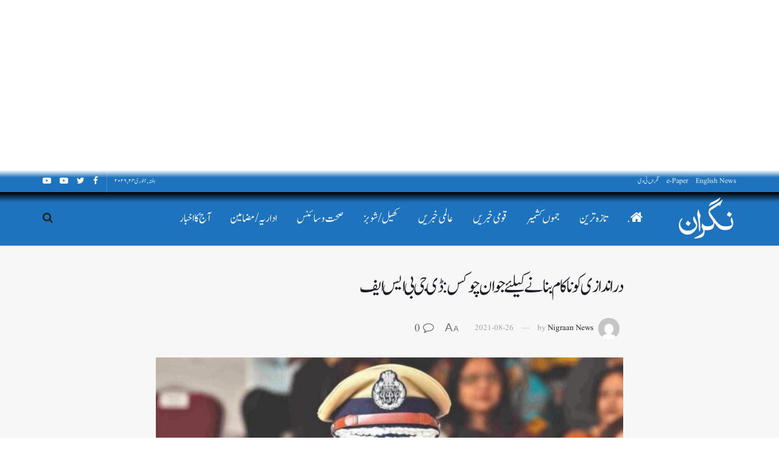

--- FILE ---
content_type: text/html; charset=UTF-8
request_url: https://dailynigraan.net/2759/26/08/2021/
body_size: 23385
content:
<!doctype html>
<!--[if lt IE 7]> <html class="no-js lt-ie9 lt-ie8 lt-ie7" dir="rtl" lang="ur"> <![endif]-->
<!--[if IE 7]>    <html class="no-js lt-ie9 lt-ie8" dir="rtl" lang="ur"> <![endif]-->
<!--[if IE 8]>    <html class="no-js lt-ie9" dir="rtl" lang="ur"> <![endif]-->
<!--[if IE 9]>    <html class="no-js lt-ie10" dir="rtl" lang="ur"> <![endif]-->
<!--[if gt IE 8]><!--> <html class="no-js" dir="rtl" lang="ur"> <!--<![endif]-->
<head>
	<script async src="https://pagead2.googlesyndication.com/pagead/js/adsbygoogle.js?client=ca-pub-6264312182445720"
     crossorigin="anonymous"></script>
    <meta http-equiv="Content-Type" content="text/html; charset=UTF-8" />
    <meta name='viewport' content='width=device-width, initial-scale=1, user-scalable=yes' />
    <link rel="profile" href="http://gmpg.org/xfn/11" />
    <link rel="pingback" href="https://dailynigraan.net/xmlrpc.php" />
    <meta name="theme-color" content="#1e73be">
             <meta name="msapplication-navbutton-color" content="#1e73be">
             <meta name="apple-mobile-web-app-status-bar-style" content="#1e73be"><title>دراندازی کو ناکام بنانے کیلئے جوان چوکس: ڈی جی بی ایس ایف &#8211; Nigraan</title>
<meta name='robots' content='max-image-preview:large' />
<meta property="og:type" content="article">
<meta property="og:title" content="دراندازی کو ناکام بنانے کیلئے جوان چوکس: ڈی جی بی ایس ایف">
<meta property="og:site_name" content="Nigraan">
<meta property="og:description" content="سرینگر:حد متارکہ پر کسی بھی دراندازی کی کوشش کو ناکام بنانے کیلئے بی ایس ایف چوکس ہے اور کسی کو">
<meta property="og:url" content="https://dailynigraan.net/2759/26/08/2021/">
<meta property="og:image" content="https://dailynigraan.net/wp-content/uploads/2021/08/1-e1630006155785.jpg">
<meta property="og:image:height" content="450">
<meta property="og:image:width" content="600">
<meta property="article:published_time" content="2021-08-26T19:29:39+00:00">
<meta property="article:modified_time" content="2021-08-26T19:29:39+00:00">
<meta property="article:author" content="http://dailynigraan.net">
<meta property="article:section" content="جموں کشمیر">
<meta name="twitter:card" content="summary_large_image">
<meta name="twitter:title" content="دراندازی کو ناکام بنانے کیلئے جوان چوکس: ڈی جی بی ایس ایف">
<meta name="twitter:description" content="سرینگر:حد متارکہ پر کسی بھی دراندازی کی کوشش کو ناکام بنانے کیلئے بی ایس ایف چوکس ہے اور کسی کو">
<meta name="twitter:url" content="https://dailynigraan.net/2759/26/08/2021/">
<meta name="twitter:site" content="http://dailynigraan.net">
<meta name="twitter:image:src" content="https://dailynigraan.net/wp-content/uploads/2021/08/1-e1630006155785.jpg">
<meta name="twitter:image:width" content="600">
<meta name="twitter:image:height" content="450">
			<script type="text/javascript">
              var jnews_ajax_url = '/?ajax-request=jnews'
			</script>
			<link rel="alternate" type="application/rss+xml" title="Nigraan &raquo; فیڈ" href="https://dailynigraan.net/feed/" />
<link rel="alternate" type="application/rss+xml" title="Nigraan &raquo; تبصروں کی فیڈ" href="https://dailynigraan.net/comments/feed/" />
<link rel="alternate" type="application/rss+xml" title="Nigraan &raquo; دراندازی کو ناکام بنانے کیلئے جوان چوکس: ڈی جی بی ایس ایف تبصروں کی فیڈ" href="https://dailynigraan.net/2759/26/08/2021/feed/" />
<link rel="alternate" title="oEmbed (JSON)" type="application/json+oembed" href="https://dailynigraan.net/wp-json/oembed/1.0/embed?url=https%3A%2F%2Fdailynigraan.net%2F2759%2F26%2F08%2F2021%2F" />
<link rel="alternate" title="oEmbed (XML)" type="text/xml+oembed" href="https://dailynigraan.net/wp-json/oembed/1.0/embed?url=https%3A%2F%2Fdailynigraan.net%2F2759%2F26%2F08%2F2021%2F&#038;format=xml" />
<style id='wp-img-auto-sizes-contain-inline-css' type='text/css'>
img:is([sizes=auto i],[sizes^="auto," i]){contain-intrinsic-size:3000px 1500px}
/*# sourceURL=wp-img-auto-sizes-contain-inline-css */
</style>
<style id='wp-emoji-styles-inline-css' type='text/css'>

	img.wp-smiley, img.emoji {
		display: inline !important;
		border: none !important;
		box-shadow: none !important;
		height: 1em !important;
		width: 1em !important;
		margin: 0 0.07em !important;
		vertical-align: -0.1em !important;
		background: none !important;
		padding: 0 !important;
	}
/*# sourceURL=wp-emoji-styles-inline-css */
</style>
<style id='wp-block-library-inline-css' type='text/css'>
:root{--wp-block-synced-color:#7a00df;--wp-block-synced-color--rgb:122,0,223;--wp-bound-block-color:var(--wp-block-synced-color);--wp-editor-canvas-background:#ddd;--wp-admin-theme-color:#007cba;--wp-admin-theme-color--rgb:0,124,186;--wp-admin-theme-color-darker-10:#006ba1;--wp-admin-theme-color-darker-10--rgb:0,107,160.5;--wp-admin-theme-color-darker-20:#005a87;--wp-admin-theme-color-darker-20--rgb:0,90,135;--wp-admin-border-width-focus:2px}@media (min-resolution:192dpi){:root{--wp-admin-border-width-focus:1.5px}}.wp-element-button{cursor:pointer}:root .has-very-light-gray-background-color{background-color:#eee}:root .has-very-dark-gray-background-color{background-color:#313131}:root .has-very-light-gray-color{color:#eee}:root .has-very-dark-gray-color{color:#313131}:root .has-vivid-green-cyan-to-vivid-cyan-blue-gradient-background{background:linear-gradient(135deg,#00d084,#0693e3)}:root .has-purple-crush-gradient-background{background:linear-gradient(135deg,#34e2e4,#4721fb 50%,#ab1dfe)}:root .has-hazy-dawn-gradient-background{background:linear-gradient(135deg,#faaca8,#dad0ec)}:root .has-subdued-olive-gradient-background{background:linear-gradient(135deg,#fafae1,#67a671)}:root .has-atomic-cream-gradient-background{background:linear-gradient(135deg,#fdd79a,#004a59)}:root .has-nightshade-gradient-background{background:linear-gradient(135deg,#330968,#31cdcf)}:root .has-midnight-gradient-background{background:linear-gradient(135deg,#020381,#2874fc)}:root{--wp--preset--font-size--normal:16px;--wp--preset--font-size--huge:42px}.has-regular-font-size{font-size:1em}.has-larger-font-size{font-size:2.625em}.has-normal-font-size{font-size:var(--wp--preset--font-size--normal)}.has-huge-font-size{font-size:var(--wp--preset--font-size--huge)}.has-text-align-center{text-align:center}.has-text-align-left{text-align:left}.has-text-align-right{text-align:right}.has-fit-text{white-space:nowrap!important}#end-resizable-editor-section{display:none}.aligncenter{clear:both}.items-justified-left{justify-content:flex-start}.items-justified-center{justify-content:center}.items-justified-right{justify-content:flex-end}.items-justified-space-between{justify-content:space-between}.screen-reader-text{border:0;clip-path:inset(50%);height:1px;margin:-1px;overflow:hidden;padding:0;position:absolute;width:1px;word-wrap:normal!important}.screen-reader-text:focus{background-color:#ddd;clip-path:none;color:#444;display:block;font-size:1em;height:auto;left:5px;line-height:normal;padding:15px 23px 14px;text-decoration:none;top:5px;width:auto;z-index:100000}html :where(.has-border-color){border-style:solid}html :where([style*=border-top-color]){border-top-style:solid}html :where([style*=border-right-color]){border-right-style:solid}html :where([style*=border-bottom-color]){border-bottom-style:solid}html :where([style*=border-left-color]){border-left-style:solid}html :where([style*=border-width]){border-style:solid}html :where([style*=border-top-width]){border-top-style:solid}html :where([style*=border-right-width]){border-right-style:solid}html :where([style*=border-bottom-width]){border-bottom-style:solid}html :where([style*=border-left-width]){border-left-style:solid}html :where(img[class*=wp-image-]){height:auto;max-width:100%}:where(figure){margin:0 0 1em}html :where(.is-position-sticky){--wp-admin--admin-bar--position-offset:var(--wp-admin--admin-bar--height,0px)}@media screen and (max-width:600px){html :where(.is-position-sticky){--wp-admin--admin-bar--position-offset:0px}}

/*# sourceURL=wp-block-library-inline-css */
</style><style id='global-styles-inline-css' type='text/css'>
:root{--wp--preset--aspect-ratio--square: 1;--wp--preset--aspect-ratio--4-3: 4/3;--wp--preset--aspect-ratio--3-4: 3/4;--wp--preset--aspect-ratio--3-2: 3/2;--wp--preset--aspect-ratio--2-3: 2/3;--wp--preset--aspect-ratio--16-9: 16/9;--wp--preset--aspect-ratio--9-16: 9/16;--wp--preset--color--black: #000000;--wp--preset--color--cyan-bluish-gray: #abb8c3;--wp--preset--color--white: #ffffff;--wp--preset--color--pale-pink: #f78da7;--wp--preset--color--vivid-red: #cf2e2e;--wp--preset--color--luminous-vivid-orange: #ff6900;--wp--preset--color--luminous-vivid-amber: #fcb900;--wp--preset--color--light-green-cyan: #7bdcb5;--wp--preset--color--vivid-green-cyan: #00d084;--wp--preset--color--pale-cyan-blue: #8ed1fc;--wp--preset--color--vivid-cyan-blue: #0693e3;--wp--preset--color--vivid-purple: #9b51e0;--wp--preset--gradient--vivid-cyan-blue-to-vivid-purple: linear-gradient(135deg,rgb(6,147,227) 0%,rgb(155,81,224) 100%);--wp--preset--gradient--light-green-cyan-to-vivid-green-cyan: linear-gradient(135deg,rgb(122,220,180) 0%,rgb(0,208,130) 100%);--wp--preset--gradient--luminous-vivid-amber-to-luminous-vivid-orange: linear-gradient(135deg,rgb(252,185,0) 0%,rgb(255,105,0) 100%);--wp--preset--gradient--luminous-vivid-orange-to-vivid-red: linear-gradient(135deg,rgb(255,105,0) 0%,rgb(207,46,46) 100%);--wp--preset--gradient--very-light-gray-to-cyan-bluish-gray: linear-gradient(135deg,rgb(238,238,238) 0%,rgb(169,184,195) 100%);--wp--preset--gradient--cool-to-warm-spectrum: linear-gradient(135deg,rgb(74,234,220) 0%,rgb(151,120,209) 20%,rgb(207,42,186) 40%,rgb(238,44,130) 60%,rgb(251,105,98) 80%,rgb(254,248,76) 100%);--wp--preset--gradient--blush-light-purple: linear-gradient(135deg,rgb(255,206,236) 0%,rgb(152,150,240) 100%);--wp--preset--gradient--blush-bordeaux: linear-gradient(135deg,rgb(254,205,165) 0%,rgb(254,45,45) 50%,rgb(107,0,62) 100%);--wp--preset--gradient--luminous-dusk: linear-gradient(135deg,rgb(255,203,112) 0%,rgb(199,81,192) 50%,rgb(65,88,208) 100%);--wp--preset--gradient--pale-ocean: linear-gradient(135deg,rgb(255,245,203) 0%,rgb(182,227,212) 50%,rgb(51,167,181) 100%);--wp--preset--gradient--electric-grass: linear-gradient(135deg,rgb(202,248,128) 0%,rgb(113,206,126) 100%);--wp--preset--gradient--midnight: linear-gradient(135deg,rgb(2,3,129) 0%,rgb(40,116,252) 100%);--wp--preset--font-size--small: 13px;--wp--preset--font-size--medium: 20px;--wp--preset--font-size--large: 36px;--wp--preset--font-size--x-large: 42px;--wp--preset--spacing--20: 0.44rem;--wp--preset--spacing--30: 0.67rem;--wp--preset--spacing--40: 1rem;--wp--preset--spacing--50: 1.5rem;--wp--preset--spacing--60: 2.25rem;--wp--preset--spacing--70: 3.38rem;--wp--preset--spacing--80: 5.06rem;--wp--preset--shadow--natural: 6px 6px 9px rgba(0, 0, 0, 0.2);--wp--preset--shadow--deep: 12px 12px 50px rgba(0, 0, 0, 0.4);--wp--preset--shadow--sharp: 6px 6px 0px rgba(0, 0, 0, 0.2);--wp--preset--shadow--outlined: 6px 6px 0px -3px rgb(255, 255, 255), 6px 6px rgb(0, 0, 0);--wp--preset--shadow--crisp: 6px 6px 0px rgb(0, 0, 0);}:where(.is-layout-flex){gap: 0.5em;}:where(.is-layout-grid){gap: 0.5em;}body .is-layout-flex{display: flex;}.is-layout-flex{flex-wrap: wrap;align-items: center;}.is-layout-flex > :is(*, div){margin: 0;}body .is-layout-grid{display: grid;}.is-layout-grid > :is(*, div){margin: 0;}:where(.wp-block-columns.is-layout-flex){gap: 2em;}:where(.wp-block-columns.is-layout-grid){gap: 2em;}:where(.wp-block-post-template.is-layout-flex){gap: 1.25em;}:where(.wp-block-post-template.is-layout-grid){gap: 1.25em;}.has-black-color{color: var(--wp--preset--color--black) !important;}.has-cyan-bluish-gray-color{color: var(--wp--preset--color--cyan-bluish-gray) !important;}.has-white-color{color: var(--wp--preset--color--white) !important;}.has-pale-pink-color{color: var(--wp--preset--color--pale-pink) !important;}.has-vivid-red-color{color: var(--wp--preset--color--vivid-red) !important;}.has-luminous-vivid-orange-color{color: var(--wp--preset--color--luminous-vivid-orange) !important;}.has-luminous-vivid-amber-color{color: var(--wp--preset--color--luminous-vivid-amber) !important;}.has-light-green-cyan-color{color: var(--wp--preset--color--light-green-cyan) !important;}.has-vivid-green-cyan-color{color: var(--wp--preset--color--vivid-green-cyan) !important;}.has-pale-cyan-blue-color{color: var(--wp--preset--color--pale-cyan-blue) !important;}.has-vivid-cyan-blue-color{color: var(--wp--preset--color--vivid-cyan-blue) !important;}.has-vivid-purple-color{color: var(--wp--preset--color--vivid-purple) !important;}.has-black-background-color{background-color: var(--wp--preset--color--black) !important;}.has-cyan-bluish-gray-background-color{background-color: var(--wp--preset--color--cyan-bluish-gray) !important;}.has-white-background-color{background-color: var(--wp--preset--color--white) !important;}.has-pale-pink-background-color{background-color: var(--wp--preset--color--pale-pink) !important;}.has-vivid-red-background-color{background-color: var(--wp--preset--color--vivid-red) !important;}.has-luminous-vivid-orange-background-color{background-color: var(--wp--preset--color--luminous-vivid-orange) !important;}.has-luminous-vivid-amber-background-color{background-color: var(--wp--preset--color--luminous-vivid-amber) !important;}.has-light-green-cyan-background-color{background-color: var(--wp--preset--color--light-green-cyan) !important;}.has-vivid-green-cyan-background-color{background-color: var(--wp--preset--color--vivid-green-cyan) !important;}.has-pale-cyan-blue-background-color{background-color: var(--wp--preset--color--pale-cyan-blue) !important;}.has-vivid-cyan-blue-background-color{background-color: var(--wp--preset--color--vivid-cyan-blue) !important;}.has-vivid-purple-background-color{background-color: var(--wp--preset--color--vivid-purple) !important;}.has-black-border-color{border-color: var(--wp--preset--color--black) !important;}.has-cyan-bluish-gray-border-color{border-color: var(--wp--preset--color--cyan-bluish-gray) !important;}.has-white-border-color{border-color: var(--wp--preset--color--white) !important;}.has-pale-pink-border-color{border-color: var(--wp--preset--color--pale-pink) !important;}.has-vivid-red-border-color{border-color: var(--wp--preset--color--vivid-red) !important;}.has-luminous-vivid-orange-border-color{border-color: var(--wp--preset--color--luminous-vivid-orange) !important;}.has-luminous-vivid-amber-border-color{border-color: var(--wp--preset--color--luminous-vivid-amber) !important;}.has-light-green-cyan-border-color{border-color: var(--wp--preset--color--light-green-cyan) !important;}.has-vivid-green-cyan-border-color{border-color: var(--wp--preset--color--vivid-green-cyan) !important;}.has-pale-cyan-blue-border-color{border-color: var(--wp--preset--color--pale-cyan-blue) !important;}.has-vivid-cyan-blue-border-color{border-color: var(--wp--preset--color--vivid-cyan-blue) !important;}.has-vivid-purple-border-color{border-color: var(--wp--preset--color--vivid-purple) !important;}.has-vivid-cyan-blue-to-vivid-purple-gradient-background{background: var(--wp--preset--gradient--vivid-cyan-blue-to-vivid-purple) !important;}.has-light-green-cyan-to-vivid-green-cyan-gradient-background{background: var(--wp--preset--gradient--light-green-cyan-to-vivid-green-cyan) !important;}.has-luminous-vivid-amber-to-luminous-vivid-orange-gradient-background{background: var(--wp--preset--gradient--luminous-vivid-amber-to-luminous-vivid-orange) !important;}.has-luminous-vivid-orange-to-vivid-red-gradient-background{background: var(--wp--preset--gradient--luminous-vivid-orange-to-vivid-red) !important;}.has-very-light-gray-to-cyan-bluish-gray-gradient-background{background: var(--wp--preset--gradient--very-light-gray-to-cyan-bluish-gray) !important;}.has-cool-to-warm-spectrum-gradient-background{background: var(--wp--preset--gradient--cool-to-warm-spectrum) !important;}.has-blush-light-purple-gradient-background{background: var(--wp--preset--gradient--blush-light-purple) !important;}.has-blush-bordeaux-gradient-background{background: var(--wp--preset--gradient--blush-bordeaux) !important;}.has-luminous-dusk-gradient-background{background: var(--wp--preset--gradient--luminous-dusk) !important;}.has-pale-ocean-gradient-background{background: var(--wp--preset--gradient--pale-ocean) !important;}.has-electric-grass-gradient-background{background: var(--wp--preset--gradient--electric-grass) !important;}.has-midnight-gradient-background{background: var(--wp--preset--gradient--midnight) !important;}.has-small-font-size{font-size: var(--wp--preset--font-size--small) !important;}.has-medium-font-size{font-size: var(--wp--preset--font-size--medium) !important;}.has-large-font-size{font-size: var(--wp--preset--font-size--large) !important;}.has-x-large-font-size{font-size: var(--wp--preset--font-size--x-large) !important;}
/*# sourceURL=global-styles-inline-css */
</style>

<style id='classic-theme-styles-inline-css' type='text/css'>
/*! This file is auto-generated */
.wp-block-button__link{color:#fff;background-color:#32373c;border-radius:9999px;box-shadow:none;text-decoration:none;padding:calc(.667em + 2px) calc(1.333em + 2px);font-size:1.125em}.wp-block-file__button{background:#32373c;color:#fff;text-decoration:none}
/*# sourceURL=/wp-includes/css/classic-themes.min.css */
</style>
<link rel='stylesheet' id='link-to-epaper-css' href='https://dailynigraan.net/wp-content/plugins/gabfire-link-to-epaper/css/link-to-epaper.css?ver=6.9' type='text/css' media='all' />
<link rel='stylesheet' id='uaf_client_css-css' href='https://dailynigraan.net/wp-content/uploads/useanyfont/uaf.css?ver=1720212900' type='text/css' media='all' />
<link rel='stylesheet' id='js_composer_front-css' href='https://dailynigraan.net/wp-content/plugins/js_composer/assets/css/js_composer.min.css?ver=6.5.0' type='text/css' media='all' />
<link rel='stylesheet' id='brtls-fontface-vazirmatn-css' href='https://dailynigraan.net/wp-content/plugins/better-rtl-support/font-faces/Vazirmatn.css?ver=6.9' type='text/css' media='all' />
<style id='brtls-fontface-vazirmatn-inline-css' type='text/css'>
:root{--brtls-font-text: 'Vazirmatn', sans-serif;}
/*# sourceURL=brtls-fontface-vazirmatn-inline-css */
</style>
<link rel='stylesheet' id='brtls-styles-css' href='https://dailynigraan.net/wp-content/plugins/better-rtl-support/assets/style.css?ver=6.9' type='text/css' media='all' />
<link rel='stylesheet' id='mediaelement-css' href='https://dailynigraan.net/wp-includes/js/mediaelement/mediaelementplayer-legacy.min.css?ver=4.2.17' type='text/css' media='all' />
<link rel='stylesheet' id='wp-mediaelement-css' href='https://dailynigraan.net/wp-includes/js/mediaelement/wp-mediaelement.min.css?ver=6.9' type='text/css' media='all' />
<link rel='stylesheet' id='font-awesome-css' href='https://dailynigraan.net/wp-content/themes/jnews/assets/fonts/font-awesome/font-awesome.min.css?ver=7.1.9' type='text/css' media='all' />
<link rel='stylesheet' id='jnews-icon-css' href='https://dailynigraan.net/wp-content/themes/jnews/assets/fonts/jegicon/jegicon.css?ver=7.1.9' type='text/css' media='all' />
<link rel='stylesheet' id='jscrollpane-css' href='https://dailynigraan.net/wp-content/themes/jnews/assets/css/jquery.jscrollpane.css?ver=7.1.9' type='text/css' media='all' />
<link rel='stylesheet' id='oknav-css' href='https://dailynigraan.net/wp-content/themes/jnews/assets/css/okayNav.css?ver=7.1.9' type='text/css' media='all' />
<link rel='stylesheet' id='magnific-popup-css' href='https://dailynigraan.net/wp-content/themes/jnews/assets/css/magnific-popup.css?ver=7.1.9' type='text/css' media='all' />
<link rel='stylesheet' id='chosen-css' href='https://dailynigraan.net/wp-content/themes/jnews/assets/css/chosen/chosen.css?ver=7.1.9' type='text/css' media='all' />
<link rel='stylesheet' id='owl-carousel2-css' href='https://dailynigraan.net/wp-content/themes/jnews/assets/js/owl-carousel2/assets/owl.carousel.min.css?ver=7.1.9' type='text/css' media='all' />
<link rel='stylesheet' id='jnews-main-css' href='https://dailynigraan.net/wp-content/themes/jnews/assets/css/main.css?ver=7.1.9' type='text/css' media='all' />
<link rel='stylesheet' id='jnews-responsive-css' href='https://dailynigraan.net/wp-content/themes/jnews/assets/css/responsive.css?ver=7.1.9' type='text/css' media='all' />
<link rel='stylesheet' id='jnews-pb-temp-css' href='https://dailynigraan.net/wp-content/themes/jnews/assets/css/pb-temp.css?ver=7.1.9' type='text/css' media='all' />
<link rel='stylesheet' id='jnews-style-css' href='https://dailynigraan.net/wp-content/themes/jnews/style.css?ver=7.1.9' type='text/css' media='all' />
<link rel='stylesheet' id='jnews-darkmode-css' href='https://dailynigraan.net/wp-content/themes/jnews/assets/css/darkmode.css?ver=7.1.9' type='text/css' media='all' />
<link rel='stylesheet' id='jnews-rtl-css' href='https://dailynigraan.net/wp-content/themes/jnews/assets/css/rtl.css?ver=7.1.9' type='text/css' media='all' />
<link rel='stylesheet' id='jnews-scheme-css' href='https://dailynigraan.net/wp-content/themes/jnews/data/import/video/scheme.css?ver=7.1.9' type='text/css' media='all' />
<link rel='stylesheet' id='jnews-select-share-css' href='https://dailynigraan.net/wp-content/plugins/jnews-social-share/assets/css/plugin.css' type='text/css' media='all' />
<script type="text/javascript" src="https://dailynigraan.net/wp-includes/js/jquery/jquery.min.js?ver=3.7.1" id="jquery-core-js"></script>
<script type="text/javascript" src="https://dailynigraan.net/wp-includes/js/jquery/jquery-migrate.min.js?ver=3.4.1" id="jquery-migrate-js"></script>
<link rel="https://api.w.org/" href="https://dailynigraan.net/wp-json/" /><link rel="alternate" title="JSON" type="application/json" href="https://dailynigraan.net/wp-json/wp/v2/posts/2759" /><link rel="EditURI" type="application/rsd+xml" title="RSD" href="https://dailynigraan.net/xmlrpc.php?rsd" />
<meta name="generator" content="WordPress 6.9" />
<link rel="canonical" href="https://dailynigraan.net/2759/26/08/2021/" />
<link rel='shortlink' href='https://dailynigraan.net/?p=2759' />
<meta name='urdu-date-and-time-display' content='urdu-date-and-time-display-v1.0' /><meta name="generator" content="Powered by WPBakery Page Builder - drag and drop page builder for WordPress."/>
<script type='application/ld+json'>{"@context":"http:\/\/schema.org","@type":"Organization","@id":"https:\/\/dailynigraan.net\/#organization","url":"https:\/\/dailynigraan.net\/","name":"","logo":{"@type":"ImageObject","url":""},"sameAs":["#","#","#","#"]}</script>
<script type='application/ld+json'>{"@context":"http:\/\/schema.org","@type":"WebSite","@id":"https:\/\/dailynigraan.net\/#website","url":"https:\/\/dailynigraan.net\/","name":"","potentialAction":{"@type":"SearchAction","target":"https:\/\/dailynigraan.net\/?s={search_term_string}","query-input":"required name=search_term_string"}}</script>
<link rel="icon" href="https://dailynigraan.net/wp-content/uploads/2022/12/favicon-75x75.png" sizes="32x32" />
<link rel="icon" href="https://dailynigraan.net/wp-content/uploads/2022/12/favicon-300x300.png" sizes="192x192" />
<link rel="apple-touch-icon" href="https://dailynigraan.net/wp-content/uploads/2022/12/favicon-300x300.png" />
<meta name="msapplication-TileImage" content="https://dailynigraan.net/wp-content/uploads/2022/12/favicon-300x300.png" />
<style id="jeg_dynamic_css" type="text/css" data-type="jeg_custom-css"> @font-face { font-family: 'Sufi'; src: url('https://dailynigraan.net/wp-content/uploads/2022/12/Jameel-Noori-Nastaleeq-Regular.ttf') format('truetype') ; font-weight: 900; font-style: normal; } body.jnews { background-color : #ffffff; } .jeg_container, .jeg_content, .jeg_boxed .jeg_main .jeg_container, .jeg_autoload_separator { background-color : #f7f7f7; } body,.newsfeed_carousel.owl-carousel .owl-nav div,.jeg_filter_button,.owl-carousel .owl-nav div,.jeg_readmore,.jeg_hero_style_7 .jeg_post_meta a,.widget_calendar thead th,.widget_calendar tfoot a,.jeg_socialcounter a,.entry-header .jeg_meta_like a,.entry-header .jeg_meta_comment a,.entry-content tbody tr:hover,.entry-content th,.jeg_splitpost_nav li:hover a,#breadcrumbs a,.jeg_author_socials a:hover,.jeg_footer_content a,.jeg_footer_bottom a,.jeg_cartcontent,.woocommerce .woocommerce-breadcrumb a { color : #666666; } a,.jeg_menu_style_5 > li > a:hover,.jeg_menu_style_5 > li.sfHover > a,.jeg_menu_style_5 > li.current-menu-item > a,.jeg_menu_style_5 > li.current-menu-ancestor > a,.jeg_navbar .jeg_menu:not(.jeg_main_menu) > li > a:hover,.jeg_midbar .jeg_menu:not(.jeg_main_menu) > li > a:hover,.jeg_side_tabs li.active,.jeg_block_heading_5 strong,.jeg_block_heading_6 strong,.jeg_block_heading_7 strong,.jeg_block_heading_8 strong,.jeg_subcat_list li a:hover,.jeg_subcat_list li button:hover,.jeg_pl_lg_7 .jeg_thumb .jeg_post_category a,.jeg_pl_xs_2:before,.jeg_pl_xs_4 .jeg_postblock_content:before,.jeg_postblock .jeg_post_title a:hover,.jeg_hero_style_6 .jeg_post_title a:hover,.jeg_sidefeed .jeg_pl_xs_3 .jeg_post_title a:hover,.widget_jnews_popular .jeg_post_title a:hover,.jeg_meta_author a,.widget_archive li a:hover,.widget_pages li a:hover,.widget_meta li a:hover,.widget_recent_entries li a:hover,.widget_rss li a:hover,.widget_rss cite,.widget_categories li a:hover,.widget_categories li.current-cat > a,#breadcrumbs a:hover,.jeg_share_count .counts,.commentlist .bypostauthor > .comment-body > .comment-author > .fn,span.required,.jeg_review_title,.bestprice .price,.authorlink a:hover,.jeg_vertical_playlist .jeg_video_playlist_play_icon,.jeg_vertical_playlist .jeg_video_playlist_item.active .jeg_video_playlist_thumbnail:before,.jeg_horizontal_playlist .jeg_video_playlist_play,.woocommerce li.product .pricegroup .button,.widget_display_forums li a:hover,.widget_display_topics li:before,.widget_display_replies li:before,.widget_display_views li:before,.bbp-breadcrumb a:hover,.jeg_mobile_menu li.sfHover > a,.jeg_mobile_menu li a:hover,.split-template-6 .pagenum { color : #1e73be; } .jeg_menu_style_1 > li > a:before,.jeg_menu_style_2 > li > a:before,.jeg_menu_style_3 > li > a:before,.jeg_side_toggle,.jeg_slide_caption .jeg_post_category a,.jeg_slider_type_1 .owl-nav .owl-next,.jeg_block_heading_1 .jeg_block_title span,.jeg_block_heading_2 .jeg_block_title span,.jeg_block_heading_3,.jeg_block_heading_4 .jeg_block_title span,.jeg_block_heading_6:after,.jeg_pl_lg_box .jeg_post_category a,.jeg_pl_md_box .jeg_post_category a,.jeg_readmore:hover,.jeg_thumb .jeg_post_category a,.jeg_block_loadmore a:hover, .jeg_postblock.alt .jeg_block_loadmore a:hover,.jeg_block_loadmore a.active,.jeg_postblock_carousel_2 .jeg_post_category a,.jeg_heroblock .jeg_post_category a,.jeg_pagenav_1 .page_number.active,.jeg_pagenav_1 .page_number.active:hover,input[type="submit"],.btn,.button,.widget_tag_cloud a:hover,.popularpost_item:hover .jeg_post_title a:before,.jeg_splitpost_4 .page_nav,.jeg_splitpost_5 .page_nav,.jeg_post_via a:hover,.jeg_post_source a:hover,.jeg_post_tags a:hover,.comment-reply-title small a:before,.comment-reply-title small a:after,.jeg_storelist .productlink,.authorlink li.active a:before,.jeg_footer.dark .socials_widget:not(.nobg) a:hover .fa,.jeg_breakingnews_title,.jeg_overlay_slider_bottom.owl-carousel .owl-nav div,.jeg_overlay_slider_bottom.owl-carousel .owl-nav div:hover,.jeg_vertical_playlist .jeg_video_playlist_current,.woocommerce span.onsale,.woocommerce #respond input#submit:hover,.woocommerce a.button:hover,.woocommerce button.button:hover,.woocommerce input.button:hover,.woocommerce #respond input#submit.alt,.woocommerce a.button.alt,.woocommerce button.button.alt,.woocommerce input.button.alt,.jeg_popup_post .caption,.jeg_footer.dark input[type="submit"],.jeg_footer.dark .btn,.jeg_footer.dark .button,.footer_widget.widget_tag_cloud a:hover, .jeg_inner_content .content-inner .jeg_post_category a:hover, #buddypress .standard-form button, #buddypress a.button, #buddypress input[type="submit"], #buddypress input[type="button"], #buddypress input[type="reset"], #buddypress ul.button-nav li a, #buddypress .generic-button a, #buddypress .generic-button button, #buddypress .comment-reply-link, #buddypress a.bp-title-button, #buddypress.buddypress-wrap .members-list li .user-update .activity-read-more a, div#buddypress .standard-form button:hover,div#buddypress a.button:hover,div#buddypress input[type="submit"]:hover,div#buddypress input[type="button"]:hover,div#buddypress input[type="reset"]:hover,div#buddypress ul.button-nav li a:hover,div#buddypress .generic-button a:hover,div#buddypress .generic-button button:hover,div#buddypress .comment-reply-link:hover,div#buddypress a.bp-title-button:hover,div#buddypress.buddypress-wrap .members-list li .user-update .activity-read-more a:hover, #buddypress #item-nav .item-list-tabs ul li a:before, .jeg_inner_content .jeg_meta_container .follow-wrapper a { background-color : #1e73be; } .jeg_block_heading_7 .jeg_block_title span, .jeg_readmore:hover, .jeg_block_loadmore a:hover, .jeg_block_loadmore a.active, .jeg_pagenav_1 .page_number.active, .jeg_pagenav_1 .page_number.active:hover, .jeg_pagenav_3 .page_number:hover, .jeg_prevnext_post a:hover h3, .jeg_overlay_slider .jeg_post_category, .jeg_sidefeed .jeg_post.active, .jeg_vertical_playlist.jeg_vertical_playlist .jeg_video_playlist_item.active .jeg_video_playlist_thumbnail img, .jeg_horizontal_playlist .jeg_video_playlist_item.active { border-color : #1e73be; } .jeg_tabpost_nav li.active, .woocommerce div.product .woocommerce-tabs ul.tabs li.active { border-bottom-color : #1e73be; } .jeg_post_meta .fa, .entry-header .jeg_post_meta .fa, .jeg_review_stars, .jeg_price_review_list { color : #1d31b7; } .jeg_share_button.share-float.share-monocrhome a { background-color : #1d31b7; } h1,h2,h3,h4,h5,h6,.jeg_post_title a,.entry-header .jeg_post_title,.jeg_hero_style_7 .jeg_post_title a,.jeg_block_title,.jeg_splitpost_bar .current_title,.jeg_video_playlist_title,.gallery-caption,.jeg_push_notification_button>a.button { color : #1e1926; } .split-template-9 .pagenum, .split-template-10 .pagenum, .split-template-11 .pagenum, .split-template-12 .pagenum, .split-template-13 .pagenum, .split-template-15 .pagenum, .split-template-18 .pagenum, .split-template-20 .pagenum, .split-template-19 .current_title span, .split-template-20 .current_title span { background-color : #1e1926; } .jeg_topbar .jeg_nav_row, .jeg_topbar .jeg_search_no_expand .jeg_search_input { line-height : 36px; } .jeg_topbar .jeg_nav_row, .jeg_topbar .jeg_nav_icon { height : 36px; } .jeg_topbar, .jeg_topbar.dark, .jeg_topbar.custom { background: -moz-linear-gradient(0deg, #1e73be 67%, #ffffff 100%);background: -webkit-linear-gradient(0deg, #1e73be 67%, #ffffff 100%);background: -o-linear-gradient(0deg, #1e73be 67%, #ffffff 100%);background: -ms-linear-gradient(0deg, #1e73be 67%, #ffffff 100%);background: linear-gradient(0deg, #1e73be 67%, #ffffff 100%); } .jeg_midbar { height : 90px; } .jeg_midbar, .jeg_midbar.dark { background: -moz-linear-gradient(0deg, #1e73be 81%, #000000 100%);background: -webkit-linear-gradient(0deg, #1e73be 81%, #000000 100%);background: -o-linear-gradient(0deg, #1e73be 81%, #000000 100%);background: -ms-linear-gradient(0deg, #1e73be 81%, #000000 100%);background: linear-gradient(0deg, #1e73be 81%, #000000 100%); border-bottom-width : 2px; } .jeg_header .jeg_bottombar.jeg_navbar,.jeg_bottombar .jeg_nav_icon { height : 50px; } .jeg_header .jeg_bottombar.jeg_navbar, .jeg_header .jeg_bottombar .jeg_main_menu:not(.jeg_menu_style_1) > li > a, .jeg_header .jeg_bottombar .jeg_menu_style_1 > li, .jeg_header .jeg_bottombar .jeg_menu:not(.jeg_main_menu) > li > a { line-height : 50px; } .jeg_header .jeg_bottombar, .jeg_header .jeg_bottombar.jeg_navbar_dark, .jeg_bottombar.jeg_navbar_boxed .jeg_nav_row, .jeg_bottombar.jeg_navbar_dark.jeg_navbar_boxed .jeg_nav_row { border-top-width : 0px; border-bottom-width : 1px; } .jeg_header_sticky .jeg_navbar_wrapper:not(.jeg_navbar_boxed), .jeg_header_sticky .jeg_navbar_boxed .jeg_nav_row { background : #1e74bf; } .jeg_stickybar, .jeg_stickybar.dark { border-bottom-width : 1px; } .jeg_mobile_bottombar { height : 53px; line-height : 53px; } .jeg_mobile_midbar, .jeg_mobile_midbar.dark { background : #1e73be; background: -moz-linear-gradient(181deg, #000000 0%, #1e73be 72%);background: -webkit-linear-gradient(181deg, #000000 0%, #1e73be 72%);background: -o-linear-gradient(181deg, #000000 0%, #1e73be 72%);background: -ms-linear-gradient(181deg, #000000 0%, #1e73be 72%);background: linear-gradient(181deg, #000000 0%, #1e73be 72%); border-top-width : 2px; } .jeg_header .socials_widget > a > i.fa:before { color : #ffffff; } .jeg_nav_search { width : 80%; } .jeg_header .jeg_menu.jeg_main_menu > li > a { color : #ffffff; } .jeg_menu_style_1 > li > a:before, .jeg_menu_style_2 > li > a:before, .jeg_menu_style_3 > li > a:before { background : #e0e0e0; } .jeg_header .jeg_menu.jeg_main_menu > li > a:hover, .jeg_header .jeg_menu.jeg_main_menu > li.sfHover > a, .jeg_header .jeg_menu.jeg_main_menu > li > .sf-with-ul:hover:after, .jeg_header .jeg_menu.jeg_main_menu > li.sfHover > .sf-with-ul:after, .jeg_header .jeg_menu_style_4 > li.current-menu-item > a, .jeg_header .jeg_menu_style_4 > li.current-menu-ancestor > a, .jeg_header .jeg_menu_style_5 > li.current-menu-item > a, .jeg_header .jeg_menu_style_5 > li.current-menu-ancestor > a { color : #e2e2e2; } .jeg_footer_content,.jeg_footer.dark .jeg_footer_content { background-color : #231e2b; color : #aaa5b2; } .jeg_footer_secondary,.jeg_footer.dark .jeg_footer_secondary { border-top-color : #443f4c; } .jeg_footer_2 .footer_column,.jeg_footer_2.dark .footer_column { border-right-color : #443f4c; } .jeg_footer_5 .jeg_footer_social, .jeg_footer_5 .footer_column, .jeg_footer_5 .jeg_footer_secondary,.jeg_footer_5.dark .jeg_footer_social,.jeg_footer_5.dark .footer_column,.jeg_footer_5.dark .jeg_footer_secondary { border-color : #443f4c; } .jeg_footer_secondary,.jeg_footer.dark .jeg_footer_secondary,.jeg_footer_bottom,.jeg_footer.dark .jeg_footer_bottom,.jeg_footer_sidecontent .jeg_footer_primary { color : #aaa5b2; } .jeg_footer_bottom a,.jeg_footer.dark .jeg_footer_bottom a,.jeg_footer_secondary a,.jeg_footer.dark .jeg_footer_secondary a,.jeg_footer_sidecontent .jeg_footer_primary a,.jeg_footer_sidecontent.dark .jeg_footer_primary a { color : #d5d0dd; } .jeg_menu_footer a,.jeg_footer.dark .jeg_menu_footer a,.jeg_footer_sidecontent .jeg_footer_primary .col-md-7 .jeg_menu_footer a { color : #d5d0dd; } .jeg_menu_footer a:hover,.jeg_footer.dark .jeg_menu_footer a:hover,.jeg_footer_sidecontent .jeg_footer_primary .col-md-7 .jeg_menu_footer a:hover { color : #ffffff; } .jeg_menu_footer li:not(:last-child):after,.jeg_footer.dark .jeg_menu_footer li:not(:last-child):after { color : #443f4c; } body,input,textarea,select,.chosen-container-single .chosen-single,.btn,.button { font-family: Sufi,Helvetica,Arial,sans-serif; } .jeg_header, .jeg_mobile_wrapper { font-family: Sufi,Helvetica,Arial,sans-serif; } .jeg_main_menu > li > a { font-family: Sufi,Helvetica,Arial,sans-serif; } .jeg_post_title, .entry-header .jeg_post_title, .jeg_single_tpl_2 .entry-header .jeg_post_title, .jeg_single_tpl_3 .entry-header .jeg_post_title, .jeg_single_tpl_6 .entry-header .jeg_post_title { font-family: Sufi,Helvetica,Arial,sans-serif;line-height: 2;  } h3.jeg_block_title, .jeg_footer .jeg_footer_heading h3, .jeg_footer .widget h2, .jeg_tabpost_nav li { font-family: Sufi,Helvetica,Arial,sans-serif; } .jeg_post_excerpt p, .content-inner p { font-family: Sufi,Helvetica,Arial,sans-serif; } .jeg_thumb .jeg_post_category a,.jeg_pl_lg_box .jeg_post_category a,.jeg_pl_md_box .jeg_post_category a,.jeg_postblock_carousel_2 .jeg_post_category a,.jeg_heroblock .jeg_post_category a,.jeg_slide_caption .jeg_post_category a { background-color : #fe1743; } .jeg_overlay_slider .jeg_post_category,.jeg_thumb .jeg_post_category a,.jeg_pl_lg_box .jeg_post_category a,.jeg_pl_md_box .jeg_post_category a,.jeg_postblock_carousel_2 .jeg_post_category a,.jeg_heroblock .jeg_post_category a,.jeg_slide_caption .jeg_post_category a { border-color : #fe1743; } </style><style type="text/css">
					.no_thumbnail .jeg_thumb,
					.thumbnail-container.no_thumbnail {
					    display: none !important;
					}
					.jeg_search_result .jeg_pl_xs_3.no_thumbnail .jeg_postblock_content,
					.jeg_sidefeed .jeg_pl_xs_3.no_thumbnail .jeg_postblock_content,
					.jeg_pl_sm.no_thumbnail .jeg_postblock_content {
					    margin-left: 0;
					}
					.jeg_postblock_11 .no_thumbnail .jeg_postblock_content,
					.jeg_postblock_12 .no_thumbnail .jeg_postblock_content,
					.jeg_postblock_12.jeg_col_3o3 .no_thumbnail .jeg_postblock_content  {
					    margin-top: 0;
					}
					.jeg_postblock_15 .jeg_pl_md_box.no_thumbnail .jeg_postblock_content,
					.jeg_postblock_19 .jeg_pl_md_box.no_thumbnail .jeg_postblock_content,
					.jeg_postblock_24 .jeg_pl_md_box.no_thumbnail .jeg_postblock_content,
					.jeg_sidefeed .jeg_pl_md_box .jeg_postblock_content {
					    position: relative;
					}
					.jeg_postblock_carousel_2 .no_thumbnail .jeg_post_title a,
					.jeg_postblock_carousel_2 .no_thumbnail .jeg_post_title a:hover,
					.jeg_postblock_carousel_2 .no_thumbnail .jeg_post_meta .fa {
					    color: #212121 !important;
					} 
				</style>		<style type="text/css" id="wp-custom-css">
			.jeg_header_wrapper {font-weight: bolder; font-size: 22px;}
.content-inner {font-size:24px}
.jeg_post_title {font-size:2.6em !important;}
h3.jeg_post_title {font-size:1.2em !important;}		</style>
		<noscript><style> .wpb_animate_when_almost_visible { opacity: 1; }</style></noscript></head>
<body class="rtl wp-singular post-template-default single single-post postid-2759 single-format-standard wp-embed-responsive wp-theme-jnews theme-jnews jeg_toggle_dark jeg_single_tpl_1 jeg_single_fullwidth jeg_single_narrow jnews jeg_boxed jsc_normal wpb-js-composer js-comp-ver-6.5.0 vc_responsive">

    <div class='ads_code'><script async src="https://pagead2.googlesyndication.com/pagead/js/adsbygoogle.js?client=ca-pub-6264312182445720"
     crossorigin="anonymous"></script>
<!-- bottom -->
<ins class="adsbygoogle"
     style="display:block"
     data-ad-client="ca-pub-6264312182445720"
     data-ad-slot="7049065401"
     data-ad-format="auto"
     data-full-width-responsive="true"></ins>
<script>
     (adsbygoogle = window.adsbygoogle || []).push({});
</script>
</div>
    
    <div class="jeg_ad jeg_ad_top jnews_header_top_ads">
        <div class='ads-wrapper  '></div>    </div>

    <!-- The Main Wrapper
    ============================================= -->
    <div class="jeg_viewport">

        
        <div class="jeg_header_wrapper">
            <div class="jeg_header_instagram_wrapper">
    </div>

<!-- HEADER -->
<div class="jeg_header normal">
    <div class="jeg_topbar jeg_container dark">
    <div class="container">
        <div class="jeg_nav_row">
            
                <div class="jeg_nav_col jeg_nav_left  jeg_nav_grow">
                    <div class="item_wrap jeg_nav_alignleft">
                        <div class="jeg_nav_item">
	<ul class="jeg_menu jeg_top_menu"><li id="menu-item-254" class="menu-item menu-item-type-post_type menu-item-object-page menu-item-254"><a href="https://dailynigraan.net/english-news/">English News</a></li>
<li id="menu-item-255" class="menu-item menu-item-type-custom menu-item-object-custom menu-item-255"><a href="https://epaper.dailynigraan.com">e-Paper</a></li>
<li id="menu-item-289" class="menu-item menu-item-type-post_type menu-item-object-page menu-item-289"><a href="https://dailynigraan.net/nigraan-tv/">نگراں ٹی وی</a></li>
</ul></div>                    </div>
                </div>

                
                <div class="jeg_nav_col jeg_nav_center  jeg_nav_normal">
                    <div class="item_wrap jeg_nav_aligncenter">
                                            </div>
                </div>

                
                <div class="jeg_nav_col jeg_nav_right  jeg_nav_normal">
                    <div class="item_wrap jeg_nav_alignright">
                        <div class="jeg_nav_item jeg_top_date">
    ہفتہ, جنوری ۲۴, ۲۰۲۶</div>			<div
				class="jeg_nav_item socials_widget jeg_social_icon_block nobg">
				<a href="#" target='_blank' class="jeg_facebook"><i class="fa fa-facebook"></i> </a><a href="#" target='_blank' class="jeg_twitter"><i class="fa fa-twitter"></i> </a><a href="#" target='_blank' class="jeg_youtube"><i class="fa fa-youtube-play"></i> </a><a href="#" target='_blank' class="jeg_youtube"><i class="fa fa-youtube-play"></i> </a>			</div>
			                    </div>
                </div>

                        </div>
    </div>
</div><!-- /.jeg_container --><div class="jeg_midbar jeg_container normal">
    <div class="container">
        <div class="jeg_nav_row">
            
                <div class="jeg_nav_col jeg_nav_left jeg_nav_normal">
                    <div class="item_wrap jeg_nav_alignleft">
                        <div class="jeg_nav_item jeg_logo jeg_desktop_logo">
			<div class="site-title">
	    	<a href="https://dailynigraan.net/" style="padding: 0 0 0 0;">
	    	    <img class='jeg_logo_img' src="https://dailynigraan.net/wp-content/uploads/2021/07/logo_footer_scaled.png" srcset="https://dailynigraan.net/wp-content/uploads/2021/07/logo_footer_scaled.png 1x, https://dailynigraan.net/wp-content/uploads/2021/07/logo_footer_scaled.png 2x" alt="Nigraan"data-light-src="https://dailynigraan.net/wp-content/uploads/2021/07/logo_footer_scaled.png" data-light-srcset="https://dailynigraan.net/wp-content/uploads/2021/07/logo_footer_scaled.png 1x, https://dailynigraan.net/wp-content/uploads/2021/07/logo_footer_scaled.png 2x" data-dark-src="https://dailynigraan.net/wp-content/uploads/2021/06/logo_transparent-e1625344490803.png" data-dark-srcset="https://dailynigraan.net/wp-content/uploads/2021/06/logo_transparent-e1625344490803.png 1x, https://dailynigraan.net/wp-content/uploads/2021/06/logo_transparent-e1625344490803.png 2x">	    	</a>
	    </div>
	</div>                    </div>
                </div>

                
                <div class="jeg_nav_col jeg_nav_center jeg_nav_normal">
                    <div class="item_wrap jeg_nav_aligncenter">
                        <div class="jeg_main_menu_wrapper">
<div class="jeg_nav_item jeg_mainmenu_wrap"><ul class="jeg_menu jeg_main_menu jeg_menu_style_2" data-animation="slide"><li id="menu-item-9350" class="menu-item menu-item-type-custom menu-item-object-custom menu-item-home menu-item-9350 bgnav jeg_menu_icon_enable" data-item-row="default" ><a href="https://dailynigraan.net"><i  class='jeg_font_menu fa fa-home'></i>.</a></li>
<li id="menu-item-229" class="menu-item menu-item-type-taxonomy menu-item-object-category menu-item-229 bgnav" data-item-row="default" ><a href="https://dailynigraan.net/category/latest-news/">تازہ ترین</a></li>
<li id="menu-item-231" class="menu-item menu-item-type-taxonomy menu-item-object-category current-post-ancestor current-menu-parent current-post-parent menu-item-231 bgnav" data-item-row="default" ><a href="https://dailynigraan.net/category/jammu-kashmir/">جموں کشمیر</a></li>
<li id="menu-item-236" class="menu-item menu-item-type-taxonomy menu-item-object-category menu-item-236 bgnav" data-item-row="default" ><a href="https://dailynigraan.net/category/national-news/">قومی خبریں</a></li>
<li id="menu-item-235" class="menu-item menu-item-type-taxonomy menu-item-object-category menu-item-235 bgnav" data-item-row="default" ><a href="https://dailynigraan.net/category/world-news/">عالمی خبریں</a></li>
<li id="menu-item-237" class="menu-item menu-item-type-taxonomy menu-item-object-category menu-item-237 bgnav" data-item-row="default" ><a href="https://dailynigraan.net/category/sports/">کھیل/شوبز</a></li>
<li id="menu-item-234" class="menu-item menu-item-type-taxonomy menu-item-object-category menu-item-234 bgnav" data-item-row="default" ><a href="https://dailynigraan.net/category/science/">صحت و سائنس</a></li>
<li id="menu-item-418" class="menu-item menu-item-type-taxonomy menu-item-object-category menu-item-418 bgnav" data-item-row="default" ><a href="https://dailynigraan.net/category/editorial/">اداریہ/ مضامین</a></li>
<li id="menu-item-9434" class="menu-item menu-item-type-custom menu-item-object-custom menu-item-9434 bgnav" data-item-row="default" ><a href="https://epaper.dailynigraan.com">آج کا اخبار</a></li>
</ul></div></div>
                    </div>
                </div>

                
                <div class="jeg_nav_col jeg_nav_right jeg_nav_grow">
                    <div class="item_wrap jeg_nav_alignright">
                        <!-- Search Icon -->
<div class="jeg_nav_item jeg_search_wrapper search_icon jeg_search_popup_expand">
    <a href="#" class="jeg_search_toggle"><i class="fa fa-search"></i></a>
    <form action="https://dailynigraan.net/" method="get" class="jeg_search_form" target="_top">
    <input name="s" class="jeg_search_input" placeholder="Search..." type="text" value="" autocomplete="off">
    <button type="submit" class="jeg_search_button btn"><i class="fa fa-search"></i></button>
</form>
<!-- jeg_search_hide with_result no_result -->
<div class="jeg_search_result jeg_search_hide with_result">
    <div class="search-result-wrapper">
    </div>
    <div class="search-link search-noresult">
        No Result    </div>
    <div class="search-link search-all-button">
        <i class="fa fa-search"></i> View All Result    </div>
</div></div>                    </div>
                </div>

                        </div>
    </div>
</div></div><!-- /.jeg_header -->        </div>

        <div class="jeg_header_sticky">
            <div class="sticky_blankspace"></div>
<div class="jeg_header full">
    <div class="jeg_container">
        <div data-mode="fixed" class="jeg_stickybar jeg_navbar jeg_navbar_wrapper jeg_navbar_normal jeg_navbar_normal">
            <div class="container">
    <div class="jeg_nav_row">
        
            <div class="jeg_nav_col jeg_nav_left jeg_nav_grow">
                <div class="item_wrap jeg_nav_alignleft">
                    <div class="jeg_nav_item jeg_logo">
    <div class="site-title">
    	<a href="https://dailynigraan.net/">
    	    <img class='jeg_logo_img' src="https://dailynigraan.net/wp-content/uploads/2021/07/logo_footer_scaled-1.png" srcset="https://dailynigraan.net/wp-content/uploads/2021/07/logo_footer_scaled-1.png 1x, https://dailynigraan.net/wp-content/uploads/2021/07/logo_footer_scaled-1.png 2x" alt="Nigraan"data-light-src="https://dailynigraan.net/wp-content/uploads/2021/07/logo_footer_scaled-1.png" data-light-srcset="https://dailynigraan.net/wp-content/uploads/2021/07/logo_footer_scaled-1.png 1x, https://dailynigraan.net/wp-content/uploads/2021/07/logo_footer_scaled-1.png 2x" data-dark-src="https://dailynigraan.net/wp-content/uploads/2021/07/logo_footer_scaled-1.png" data-dark-srcset="https://dailynigraan.net/wp-content/uploads/2021/07/logo_footer_scaled-1.png 1x, https://dailynigraan.net/wp-content/uploads/2021/07/logo_footer_scaled-1.png 2x">    	</a>
    </div>
</div><div class="jeg_main_menu_wrapper">
<div class="jeg_nav_item jeg_mainmenu_wrap"><ul class="jeg_menu jeg_main_menu jeg_menu_style_2" data-animation="slide"><li class="menu-item menu-item-type-custom menu-item-object-custom menu-item-home menu-item-9350 bgnav jeg_menu_icon_enable" data-item-row="default" ><a href="https://dailynigraan.net"><i  class='jeg_font_menu fa fa-home'></i>.</a></li>
<li class="menu-item menu-item-type-taxonomy menu-item-object-category menu-item-229 bgnav" data-item-row="default" ><a href="https://dailynigraan.net/category/latest-news/">تازہ ترین</a></li>
<li class="menu-item menu-item-type-taxonomy menu-item-object-category current-post-ancestor current-menu-parent current-post-parent menu-item-231 bgnav" data-item-row="default" ><a href="https://dailynigraan.net/category/jammu-kashmir/">جموں کشمیر</a></li>
<li class="menu-item menu-item-type-taxonomy menu-item-object-category menu-item-236 bgnav" data-item-row="default" ><a href="https://dailynigraan.net/category/national-news/">قومی خبریں</a></li>
<li class="menu-item menu-item-type-taxonomy menu-item-object-category menu-item-235 bgnav" data-item-row="default" ><a href="https://dailynigraan.net/category/world-news/">عالمی خبریں</a></li>
<li class="menu-item menu-item-type-taxonomy menu-item-object-category menu-item-237 bgnav" data-item-row="default" ><a href="https://dailynigraan.net/category/sports/">کھیل/شوبز</a></li>
<li class="menu-item menu-item-type-taxonomy menu-item-object-category menu-item-234 bgnav" data-item-row="default" ><a href="https://dailynigraan.net/category/science/">صحت و سائنس</a></li>
<li class="menu-item menu-item-type-taxonomy menu-item-object-category menu-item-418 bgnav" data-item-row="default" ><a href="https://dailynigraan.net/category/editorial/">اداریہ/ مضامین</a></li>
<li class="menu-item menu-item-type-custom menu-item-object-custom menu-item-9434 bgnav" data-item-row="default" ><a href="https://epaper.dailynigraan.com">آج کا اخبار</a></li>
</ul></div></div>
                </div>
            </div>

            
            <div class="jeg_nav_col jeg_nav_center jeg_nav_normal">
                <div class="item_wrap jeg_nav_aligncenter">
                    <!-- Search Icon -->
<div class="jeg_nav_item jeg_search_wrapper search_icon jeg_search_popup_expand">
    <a href="#" class="jeg_search_toggle"><i class="fa fa-search"></i></a>
    <form action="https://dailynigraan.net/" method="get" class="jeg_search_form" target="_top">
    <input name="s" class="jeg_search_input" placeholder="Search..." type="text" value="" autocomplete="off">
    <button type="submit" class="jeg_search_button btn"><i class="fa fa-search"></i></button>
</form>
<!-- jeg_search_hide with_result no_result -->
<div class="jeg_search_result jeg_search_hide with_result">
    <div class="search-result-wrapper">
    </div>
    <div class="search-link search-noresult">
        No Result    </div>
    <div class="search-link search-all-button">
        <i class="fa fa-search"></i> View All Result    </div>
</div></div>                </div>
            </div>

            
            <div class="jeg_nav_col jeg_nav_right jeg_nav_normal">
                <div class="item_wrap jeg_nav_alignright">
                                    </div>
            </div>

                </div>
</div>        </div>
    </div>
</div>
        </div>

        <div class="jeg_navbar_mobile_wrapper">
            <div class="jeg_navbar_mobile" data-mode="scroll">
    <div class="jeg_mobile_bottombar jeg_mobile_midbar jeg_container dark">
    <div class="container">
        <div class="jeg_nav_row">
            
                <div class="jeg_nav_col jeg_nav_left jeg_nav_normal">
                    <div class="item_wrap jeg_nav_alignleft">
                        <div class="jeg_nav_item">
    <a href="#" class="toggle_btn jeg_mobile_toggle"><i class="fa fa-bars"></i></a>
</div>                    </div>
                </div>

                
                <div class="jeg_nav_col jeg_nav_center jeg_nav_grow">
                    <div class="item_wrap jeg_nav_aligncenter">
                        <div class="jeg_nav_item jeg_mobile_logo">
			<div class="site-title">
	    	<a href="https://dailynigraan.net/">
		        <img class='jeg_logo_img' src="https://dailynigraan.net/wp-content/uploads/2021/07/logo_footer_scaled-1.png" srcset="https://dailynigraan.net/wp-content/uploads/2021/07/logo_footer_scaled-1.png 1x, https://dailynigraan.net/wp-content/uploads/2021/07/logo_footer_scaled-1.png 2x" alt="Nigraan"data-light-src="https://dailynigraan.net/wp-content/uploads/2021/07/logo_footer_scaled-1.png" data-light-srcset="https://dailynigraan.net/wp-content/uploads/2021/07/logo_footer_scaled-1.png 1x, https://dailynigraan.net/wp-content/uploads/2021/07/logo_footer_scaled-1.png 2x" data-dark-src="https://dailynigraan.net/wp-content/uploads/2021/07/logo_footer_scaled-1.png" data-dark-srcset="https://dailynigraan.net/wp-content/uploads/2021/07/logo_footer_scaled-1.png 1x, https://dailynigraan.net/wp-content/uploads/2021/07/logo_footer_scaled-1.png 2x">		    </a>
	    </div>
	</div>                    </div>
                </div>

                
                <div class="jeg_nav_col jeg_nav_right jeg_nav_normal">
                    <div class="item_wrap jeg_nav_alignright">
                        <div class="jeg_nav_item jeg_search_wrapper jeg_search_popup_expand">
    <a href="#" class="jeg_search_toggle"><i class="fa fa-search"></i></a>
	<form action="https://dailynigraan.net/" method="get" class="jeg_search_form" target="_top">
    <input name="s" class="jeg_search_input" placeholder="Search..." type="text" value="" autocomplete="off">
    <button type="submit" class="jeg_search_button btn"><i class="fa fa-search"></i></button>
</form>
<!-- jeg_search_hide with_result no_result -->
<div class="jeg_search_result jeg_search_hide with_result">
    <div class="search-result-wrapper">
    </div>
    <div class="search-link search-noresult">
        No Result    </div>
    <div class="search-link search-all-button">
        <i class="fa fa-search"></i> View All Result    </div>
</div></div>                    </div>
                </div>

                        </div>
    </div>
</div></div>
<div class="sticky_blankspace" style="height: 53px;"></div>        </div>    <div class="post-wrapper">

        <div class="post-wrap" >

            
            <div class="jeg_main jeg_sidebar_none">
                <div class="jeg_container">
                    <div class="jeg_content jeg_singlepage">

    <div class="container">

        <div class="jeg_ad jeg_article jnews_article_top_ads">
            <div class='ads-wrapper  '></div>        </div>

        <div class="row">
            <div class="jeg_main_content col-md-no-sidebar-narrow">
                <div class="jeg_inner_content">
                    
                        
                        <div class="entry-header">
    	                    
                            <h1 class="jeg_post_title">دراندازی کو ناکام بنانے کیلئے جوان چوکس: ڈی جی بی ایس ایف</h1>

                            
                            <div class="jeg_meta_container"><div class="jeg_post_meta jeg_post_meta_1">

	<div class="meta_left">
									<div class="jeg_meta_author">
					<img alt='Nigraan News' src='https://secure.gravatar.com/avatar/22c6af39dbffac5723a3a548b1043ce87990ec2b3fb6c350213b5ef4382cce07?s=80&#038;d=mm&#038;r=g' srcset='https://secure.gravatar.com/avatar/22c6af39dbffac5723a3a548b1043ce87990ec2b3fb6c350213b5ef4382cce07?s=160&#038;d=mm&#038;r=g 2x' class='avatar avatar-80 photo' height='80' width='80' decoding='async'/>					<span class="meta_text">by</span>
					<a href="https://dailynigraan.net/author/admin/">Nigraan News</a>				</div>
					
					<div class="jeg_meta_date">
				<a href="https://dailynigraan.net/2759/26/08/2021/">2021-08-26</a>
			</div>
		
		
			</div>

	<div class="meta_right">
		<div class="jeg_meta_zoom" data-in-step="{$zoom_in_step}" data-out-step="{$zoom_out_step}">
							<div class="zoom-dropdown">
								<div class="zoom-icon">
									<span class="zoom-icon-small">A</span>
									<span class="zoom-icon-big">A</span>
								</div>
								<div class="zoom-item-wrapper">
									<div class="zoom-item">
										<button class="zoom-out"><span>A</span></button>
										<button class="zoom-in"><span>A</span></button>
										<div class="zoom-bar-container">
											<div class="zoom-bar"></div>
										</div>
										<button class="zoom-reset"><span>Reset</span></button>
									</div>
								</div>
							</div>
						</div>					<div class="jeg_meta_comment"><a href="https://dailynigraan.net/2759/26/08/2021/#comments"><i
						class="fa fa-comment-o"></i> 0</a></div>
			</div>
</div>
</div>
                        </div>

                        <div class="jeg_featured featured_image"><a href="https://dailynigraan.net/wp-content/uploads/2021/08/1-e1630006155785.jpg"><div class="thumbnail-container animate-lazy" style="padding-bottom:75%"><img width="600" height="450" src="[data-uri]" class="attachment-jnews-1140x570 size-jnews-1140x570 lazyload wp-post-image" alt="دراندازی کو ناکام بنانے کیلئے جوان چوکس: ڈی جی بی ایس ایف" decoding="async" fetchpriority="high" data-src="https://dailynigraan.net/wp-content/uploads/2021/08/1-e1630006155785.jpg" data-srcset="" data-sizes="auto" data-expand="700" /></div></a></div>
                        <div class="jeg_share_top_container"><div class="jeg_share_button clearfix">
                <div class="jeg_share_stats">
                    
                    
                </div>
                <div class="jeg_sharelist">
                    <a href="http://www.facebook.com/sharer.php?u=https%3A%2F%2Fdailynigraan.net%2F2759%2F26%2F08%2F2021%2F" rel='nofollow'  class="jeg_btn-facebook expanded"><i class="fa fa-facebook-official"></i><span>Facebook</span></a><a href="https://twitter.com/intent/tweet?text=%D8%AF%D8%B1%D8%A7%D9%86%D8%AF%D8%A7%D8%B2%DB%8C+%DA%A9%D9%88+%D9%86%D8%A7%DA%A9%D8%A7%D9%85+%D8%A8%D9%86%D8%A7%D9%86%DB%92+%DA%A9%DB%8C%D9%84%D8%A6%DB%92+%D8%AC%D9%88%D8%A7%D9%86+%DA%86%D9%88%DA%A9%D8%B3%3A+%DA%88%DB%8C+%D8%AC%DB%8C+%D8%A8%DB%8C+%D8%A7%DB%8C%D8%B3+%D8%A7%DB%8C%D9%81&url=https%3A%2F%2Fdailynigraan.net%2F2759%2F26%2F08%2F2021%2F" rel='nofollow'  class="jeg_btn-twitter expanded"><i class="fa fa-twitter"></i><span>Twitter</span></a><a href="//api.whatsapp.com/send?text=%D8%AF%D8%B1%D8%A7%D9%86%D8%AF%D8%A7%D8%B2%DB%8C+%DA%A9%D9%88+%D9%86%D8%A7%DA%A9%D8%A7%D9%85+%D8%A8%D9%86%D8%A7%D9%86%DB%92+%DA%A9%DB%8C%D9%84%D8%A6%DB%92+%D8%AC%D9%88%D8%A7%D9%86+%DA%86%D9%88%DA%A9%D8%B3%3A+%DA%88%DB%8C+%D8%AC%DB%8C+%D8%A8%DB%8C+%D8%A7%DB%8C%D8%B3+%D8%A7%DB%8C%D9%81%0Ahttps%3A%2F%2Fdailynigraan.net%2F2759%2F26%2F08%2F2021%2F" rel='nofollow'  data-action="share/whatsapp/share"  class="jeg_btn-whatsapp expanded"><i class="fa fa-whatsapp"></i><span>Whatsapp</span></a>
                    <div class="share-secondary">
                    <a href="https://www.linkedin.com/shareArticle?url=https%3A%2F%2Fdailynigraan.net%2F2759%2F26%2F08%2F2021%2F&title=%D8%AF%D8%B1%D8%A7%D9%86%D8%AF%D8%A7%D8%B2%DB%8C+%DA%A9%D9%88+%D9%86%D8%A7%DA%A9%D8%A7%D9%85+%D8%A8%D9%86%D8%A7%D9%86%DB%92+%DA%A9%DB%8C%D9%84%D8%A6%DB%92+%D8%AC%D9%88%D8%A7%D9%86+%DA%86%D9%88%DA%A9%D8%B3%3A+%DA%88%DB%8C+%D8%AC%DB%8C+%D8%A8%DB%8C+%D8%A7%DB%8C%D8%B3+%D8%A7%DB%8C%D9%81" rel='nofollow'  class="jeg_btn-linkedin "><i class="fa fa-linkedin"></i></a><a href="https://www.pinterest.com/pin/create/bookmarklet/?pinFave=1&url=https%3A%2F%2Fdailynigraan.net%2F2759%2F26%2F08%2F2021%2F&media=https://dailynigraan.net/wp-content/uploads/2021/08/1-e1630006155785.jpg&description=%D8%AF%D8%B1%D8%A7%D9%86%D8%AF%D8%A7%D8%B2%DB%8C+%DA%A9%D9%88+%D9%86%D8%A7%DA%A9%D8%A7%D9%85+%D8%A8%D9%86%D8%A7%D9%86%DB%92+%DA%A9%DB%8C%D9%84%D8%A6%DB%92+%D8%AC%D9%88%D8%A7%D9%86+%DA%86%D9%88%DA%A9%D8%B3%3A+%DA%88%DB%8C+%D8%AC%DB%8C+%D8%A8%DB%8C+%D8%A7%DB%8C%D8%B3+%D8%A7%DB%8C%D9%81" rel='nofollow'  class="jeg_btn-pinterest "><i class="fa fa-pinterest"></i></a>
                </div>
                <a href="#" class="jeg_btn-toggle"><i class="fa fa-share"></i></a>
                </div>
            </div></div>
                        <div class="jeg_ad jeg_article jnews_content_top_ads "><div class='ads-wrapper  '><div class='ads_code'> <script async src="https://pagead2.googlesyndication.com/pagead/js/adsbygoogle.js?client=ca-pub-6264312182445720"
     crossorigin="anonymous"></script>
<!-- top -->
<ins class="adsbygoogle"
     style="display:block"
     data-ad-client="ca-pub-6264312182445720"
     data-ad-slot="7233446975"
     data-ad-format="auto"
     data-full-width-responsive="true"></ins>
<script>
     (adsbygoogle = window.adsbygoogle || []).push({});
</script>
</div></div></div>
                        <div class="entry-content no-share">
                            <div class="jeg_share_button share-float jeg_sticky_share clearfix share-monocrhome">
                                <div class="jeg_share_float_container"></div>                            </div>

                            <div class="content-inner ">
                                <p>سرینگر:حد متارکہ پر کسی بھی دراندازی کی کوشش کو ناکام بنانے کیلئے بی ایس ایف چوکس ہے اور کسی کو بھی کوشش کو کامیاب نہیںہونے دیا جائے گا کی بات کرتے ہوئے ڈائریکٹر جنرل بی ایس ایف کا کہنا ہے کہ چوکسی اور بر وقت کارورائیوں کا ہی نتیجہ ہے کہ امسال دراندازی کے کچھ ہی کوششیں ریکارڈ کی گئی جن کو بھی وقت پر ناکام بنا دیا گیا ۔ سی این آئی مانیٹرنگ کے مطابق بی ایس ایف کے ڈائریکٹر جنرل ایس ایس دیسوال نے ایک مقامی روزنامہ کے ساتھ بات کرتے ہوئے کہا کہ بین لاقوامی سرحدپر پاکستان کی جانب سے ہو رہی کسی بھی کوشش کو ناکام بنانے کیلئے بی ایس ایف چوکس ہے اور کسی بھی کوشش کو ناکام بنانے کیلئے متحرک ہے ۔ انہوں نے کہا کہ پاکستان کی جانب سے بار بار درندازی کی کوشش کی جا رہی ہے تاہم بی ایس ایف ہر کوشش کو ناکام بنارہی ہے اور حالیہ ہی میں درازندی کی کوشش کے دوران کئی درندازوں کو ہلاک کر دیا گیا جبکہ ان کے قبضے سے منشیات بھی بر آمد کر لی گئی ہے ۔ انہوں نے مزید کہا کہ جموں کے پیر پنچال علاقے میں ڈورن سرگرمیوں کے بڑھتے واقعات کے بعد لائن آف کنٹرول پر سیکورٹی فورسز کو ہائی الرٹ کر دیا گیا ہے اور انہیں متحرک رہنے کی ہدایت دی گئی ہے انہوں نے بتایا کہ پاکستان کی جانب سے پر ممکن کوشش کی جا رہی ہے کہ کشمیر میں عسکریت پسندوں کیلئے ہتھیار سپلائی کی جائے تاہم ان کی کسی بھی کوشش کو ناکام بنانے کیلئے لائن آف کنٹرول پر ہائی الرٹ کر دیا گیا ہے ۔ انہوں نے بتایا کہ کنٹرول لائن پر پاکستانی سرگرمیوں پر نظر گزر رکھنے کیلئے چھوٹے چھوٹے ڈرون بھی کام پر لگائیں گئے ہیں ۔ انہوںنے بتایا کہ سرحدوں پر عام شہری نقل و حمل پر بھی کڑی نظر و گزر رکھی جا رہی ہے اور فوج کو بھی ہدایت بھی دی گئی ہے کہ وہ کسی بھی کوشش کو ناکام بنانے کیلئے الرٹ پر رہیں۔ افغانستان کی صورتحال پر بات کرتے ہوئے انہوں نے کہا کہ صورتحال پر نگاہ بنی ہوئی ہے اور کسی بھی کارورائی کا بھر پور انداز میںجواب دینے کیلئے تیاری کی حالات میںہے ۔ انہوں نے مزید کہا کہ سرحدوںپر جنگ بندی معاہدے کی پاسداری کے بعد مکمل طور پر امن ہے تاہم ڈرون کی سرگرمیوں کے نتیجے میں سیکورٹی فورسز الرٹ پر ہے اور کسی بھی کوشش کا ناکام بنانے کیلئے ڈرون مخالف آلات بھی نصب کئے جا چکے ہیں۔ ڈی جی بی ایس ایف کا کہنا تھا کہ سرحدوںپر کسی بھی چیلنج کا بھر پورانداز میںمقابلہ کرنے کیلئے ہم تیار ہے ۔</p>
                                
	                            
                                                            </div>


                        </div>
	                    <div class="jeg_share_bottom_container"></div>
	                    
                        <div class="jeg_ad jeg_article jnews_content_bottom_ads "><div class='ads-wrapper  '><div class='ads_code'><script async src="https://pagead2.googlesyndication.com/pagead/js/adsbygoogle.js?client=ca-pub-6264312182445720"
     crossorigin="anonymous"></script>
<!-- banner -->
<ins class="adsbygoogle"
     style="display:block"
     data-ad-client="ca-pub-6264312182445720"
     data-ad-slot="9911581208"
     data-ad-format="auto"
     data-full-width-responsive="true"></ins>
<script>
     (adsbygoogle = window.adsbygoogle || []).push({});
</script></div></div></div><div class="jnews_prev_next_container"></div><div class="jnews_author_box_container ">
	<div class="jeg_authorbox">
		<div class="jeg_author_image">
			<img alt='Nigraan News' src='https://secure.gravatar.com/avatar/22c6af39dbffac5723a3a548b1043ce87990ec2b3fb6c350213b5ef4382cce07?s=80&#038;d=mm&#038;r=g' srcset='https://secure.gravatar.com/avatar/22c6af39dbffac5723a3a548b1043ce87990ec2b3fb6c350213b5ef4382cce07?s=160&#038;d=mm&#038;r=g 2x' class='avatar avatar-80 photo' height='80' width='80' decoding='async'/>		</div>
		<div class="jeg_author_content">
			<h3 class="jeg_author_name">
				<a href="https://dailynigraan.net/author/admin/">
					Nigraan News				</a>
			</h3>
			<p class="jeg_author_desc">
							</p>

							<div class="jeg_author_socials">
												<a target='_blank' href='http://dailynigraan.net' class='url'><i class='fa fa-globe'></i> </a>
											</div>
			
		</div>
	</div>
</div><div class="jnews_related_post_container"><div  class="jeg_postblock_21 jeg_postblock jeg_module_hook jeg_pagination_loadmore jeg_col_2o3 jnews_module_2759_0_69750c4c27941   " data-unique="jnews_module_2759_0_69750c4c27941">
                <div class="jeg_block_heading jeg_block_heading_8 jeg_subcat_right">
                    <h3 class="jeg_block_title"><span>متعلقہ خبریں۔</span></h3>
                    
                </div>
                <div class="jeg_block_container">
                
                <div class="jeg_posts jeg_load_more_flag">
                <article class="jeg_post jeg_pl_sm format-standard">
                <div class="jeg_thumb">
                    
                    <a href="https://dailynigraan.net/18542/13/09/2025/"><div class="thumbnail-container animate-lazy  size-715 "><img width="120" height="86" src="[data-uri]" class="attachment-jnews-120x86 size-jnews-120x86 lazyload wp-post-image" alt="ڈیموکریٹک ویمنز ایسوسی ایشن کی ڈیلی گیٹ کانفرنس ,معاشرے کی تشکیل سازی میں خواتین کے رول کا اعتراف" decoding="async" loading="lazy" sizes="auto, (max-width: 120px) 100vw, 120px" data-src="https://dailynigraan.net/wp-content/uploads/2025/09/Laila-Khalid-120x86.jpg" data-srcset="https://dailynigraan.net/wp-content/uploads/2025/09/Laila-Khalid-120x86.jpg 120w, https://dailynigraan.net/wp-content/uploads/2025/09/Laila-Khalid-350x250.jpg 350w, https://dailynigraan.net/wp-content/uploads/2025/09/Laila-Khalid-750x536.jpg 750w, https://dailynigraan.net/wp-content/uploads/2025/09/Laila-Khalid-1140x815.jpg 1140w" data-sizes="auto" data-expand="700" /></div></a>
                </div>
                <div class="jeg_postblock_content">
                    <h3 class="jeg_post_title">
                        <a href="https://dailynigraan.net/18542/13/09/2025/">ڈیموکریٹک ویمنز ایسوسی ایشن کی ڈیلی گیٹ کانفرنس ,معاشرے کی تشکیل سازی میں خواتین کے رول کا اعتراف</a>
                    </h3>
                    <div class="jeg_post_meta"><div class="jeg_meta_date"><a href="https://dailynigraan.net/18542/13/09/2025/" ><i class="fa fa-clock-o"></i> 2025-09-13</a></div></div>
                </div>
            </article><article class="jeg_post jeg_pl_sm format-standard">
                <div class="jeg_thumb">
                    
                    <a href="https://dailynigraan.net/18534/27/05/2025/"><div class="thumbnail-container animate-lazy  size-715 "><img width="120" height="86" src="[data-uri]" class="attachment-jnews-120x86 size-jnews-120x86 lazyload wp-post-image" alt="بیٹیاں ، بہنیں اور مائیں بھی اختیار اور وقار کی حقدار:وحیدالرحمٰن پرہ" decoding="async" loading="lazy" sizes="auto, (max-width: 120px) 100vw, 120px" data-src="https://dailynigraan.net/wp-content/uploads/2025/05/Waheed-Parra-120x86.jpeg" data-srcset="https://dailynigraan.net/wp-content/uploads/2025/05/Waheed-Parra-120x86.jpeg 120w, https://dailynigraan.net/wp-content/uploads/2025/05/Waheed-Parra-350x250.jpeg 350w, https://dailynigraan.net/wp-content/uploads/2025/05/Waheed-Parra-750x536.jpeg 750w, https://dailynigraan.net/wp-content/uploads/2025/05/Waheed-Parra-1140x815.jpeg 1140w" data-sizes="auto" data-expand="700" /></div></a>
                </div>
                <div class="jeg_postblock_content">
                    <h3 class="jeg_post_title">
                        <a href="https://dailynigraan.net/18534/27/05/2025/">بیٹیاں ، بہنیں اور مائیں بھی اختیار اور وقار کی حقدار:وحیدالرحمٰن پرہ</a>
                    </h3>
                    <div class="jeg_post_meta"><div class="jeg_meta_date"><a href="https://dailynigraan.net/18534/27/05/2025/" ><i class="fa fa-clock-o"></i> 2025-05-27</a></div></div>
                </div>
            </article><article class="jeg_post jeg_pl_sm format-standard">
                <div class="jeg_thumb">
                    
                    <a href="https://dailynigraan.net/18532/16/05/2025/"><div class="thumbnail-container animate-lazy  size-715 "><img width="120" height="86" src="[data-uri]" class="attachment-jnews-120x86 size-jnews-120x86 lazyload wp-post-image" alt="عمر عبداللہ کا تلبل نیویگیشن پروجیکٹ کو بحال کرنے کا مطالبہ انتہائی افسوسناک: محبوبہ مفتی" decoding="async" loading="lazy" sizes="auto, (max-width: 120px) 100vw, 120px" data-src="https://dailynigraan.net/wp-content/uploads/2025/04/Mehbooba-Mufti-120x86.jpg" data-srcset="https://dailynigraan.net/wp-content/uploads/2025/04/Mehbooba-Mufti-120x86.jpg 120w, https://dailynigraan.net/wp-content/uploads/2025/04/Mehbooba-Mufti-350x250.jpg 350w, https://dailynigraan.net/wp-content/uploads/2025/04/Mehbooba-Mufti-750x536.jpg 750w" data-sizes="auto" data-expand="700" /></div></a>
                </div>
                <div class="jeg_postblock_content">
                    <h3 class="jeg_post_title">
                        <a href="https://dailynigraan.net/18532/16/05/2025/">عمر عبداللہ کا تلبل نیویگیشن پروجیکٹ کو بحال کرنے کا مطالبہ انتہائی افسوسناک: محبوبہ مفتی</a>
                    </h3>
                    <div class="jeg_post_meta"><div class="jeg_meta_date"><a href="https://dailynigraan.net/18532/16/05/2025/" ><i class="fa fa-clock-o"></i> 2025-05-16</a></div></div>
                </div>
            </article><article class="jeg_post jeg_pl_sm format-standard">
                <div class="jeg_thumb">
                    
                    <a href="https://dailynigraan.net/18529/16/05/2025/"><div class="thumbnail-container animate-lazy  size-715 "><img width="120" height="86" src="[data-uri]" class="attachment-jnews-120x86 size-jnews-120x86 lazyload wp-post-image" alt="جنگجوئوں کا مکمل صفایا بہتر تال میل اور فوری کاروائیوں سے ہی ممکن: سیکورٹی فورسز" decoding="async" loading="lazy" sizes="auto, (max-width: 120px) 100vw, 120px" data-src="https://dailynigraan.net/wp-content/uploads/2025/05/16MAY10U-120x86.jpg" data-srcset="https://dailynigraan.net/wp-content/uploads/2025/05/16MAY10U-120x86.jpg 120w, https://dailynigraan.net/wp-content/uploads/2025/05/16MAY10U-350x250.jpg 350w, https://dailynigraan.net/wp-content/uploads/2025/05/16MAY10U-750x536.jpg 750w, https://dailynigraan.net/wp-content/uploads/2025/05/16MAY10U-1140x815.jpg 1140w" data-sizes="auto" data-expand="700" /></div></a>
                </div>
                <div class="jeg_postblock_content">
                    <h3 class="jeg_post_title">
                        <a href="https://dailynigraan.net/18529/16/05/2025/">جنگجوئوں کا مکمل صفایا بہتر تال میل اور فوری کاروائیوں سے ہی ممکن: سیکورٹی فورسز</a>
                    </h3>
                    <div class="jeg_post_meta"><div class="jeg_meta_date"><a href="https://dailynigraan.net/18529/16/05/2025/" ><i class="fa fa-clock-o"></i> 2025-05-16</a></div></div>
                </div>
            </article><article class="jeg_post jeg_pl_sm format-standard">
                <div class="jeg_thumb">
                    
                    <a href="https://dailynigraan.net/18523/13/05/2025/"><div class="thumbnail-container animate-lazy  size-715 "><img width="120" height="86" src="[data-uri]" class="attachment-jnews-120x86 size-jnews-120x86 lazyload wp-post-image" alt="شوپیاں انکاؤنٹر: 3 نامعلوم انتہا پسند ہلاک، آپریشن جاری" decoding="async" loading="lazy" sizes="auto, (max-width: 120px) 100vw, 120px" data-src="https://dailynigraan.net/wp-content/uploads/2025/05/Shopian-Encounter-120x86.jpg" data-srcset="https://dailynigraan.net/wp-content/uploads/2025/05/Shopian-Encounter-120x86.jpg 120w, https://dailynigraan.net/wp-content/uploads/2025/05/Shopian-Encounter-350x250.jpg 350w, https://dailynigraan.net/wp-content/uploads/2025/05/Shopian-Encounter-750x536.jpg 750w, https://dailynigraan.net/wp-content/uploads/2025/05/Shopian-Encounter-1140x815.jpg 1140w" data-sizes="auto" data-expand="700" /></div></a>
                </div>
                <div class="jeg_postblock_content">
                    <h3 class="jeg_post_title">
                        <a href="https://dailynigraan.net/18523/13/05/2025/">شوپیاں انکاؤنٹر: 3 نامعلوم انتہا پسند ہلاک، آپریشن جاری</a>
                    </h3>
                    <div class="jeg_post_meta"><div class="jeg_meta_date"><a href="https://dailynigraan.net/18523/13/05/2025/" ><i class="fa fa-clock-o"></i> 2025-05-13</a></div></div>
                </div>
            </article><article class="jeg_post jeg_pl_sm format-standard">
                <div class="jeg_thumb">
                    
                    <a href="https://dailynigraan.net/18520/13/05/2025/"><div class="thumbnail-container animate-lazy  size-715 "><img width="120" height="86" src="[data-uri]" class="attachment-jnews-120x86 size-jnews-120x86 lazyload wp-post-image" alt="آپریشن سندور کی گونج پوری دنیا میں ، پاکستان نے کو ئی حماقت کی تو اسے تباہ کر دیں گے :مودی" decoding="async" loading="lazy" sizes="auto, (max-width: 120px) 100vw, 120px" data-src="https://dailynigraan.net/wp-content/uploads/2025/05/Modi-1-120x86.jpg" data-srcset="https://dailynigraan.net/wp-content/uploads/2025/05/Modi-1-120x86.jpg 120w, https://dailynigraan.net/wp-content/uploads/2025/05/Modi-1-350x250.jpg 350w" data-sizes="auto" data-expand="700" /></div></a>
                </div>
                <div class="jeg_postblock_content">
                    <h3 class="jeg_post_title">
                        <a href="https://dailynigraan.net/18520/13/05/2025/">آپریشن سندور کی گونج پوری دنیا میں ، پاکستان نے کو ئی حماقت کی تو اسے تباہ کر دیں گے :مودی</a>
                    </h3>
                    <div class="jeg_post_meta"><div class="jeg_meta_date"><a href="https://dailynigraan.net/18520/13/05/2025/" ><i class="fa fa-clock-o"></i> 2025-05-13</a></div></div>
                </div>
            </article><article class="jeg_post jeg_pl_sm format-standard">
                <div class="jeg_thumb">
                    
                    <a href="https://dailynigraan.net/18517/13/05/2025/"><div class="thumbnail-container animate-lazy  size-715 "><img width="120" height="86" src="[data-uri]" class="attachment-jnews-120x86 size-jnews-120x86 lazyload wp-post-image" alt="کشمیر کے بیشتر علاقوں میں اسکول ،کالجوں میں تعلیمی سرگرمیاں بحال" decoding="async" loading="lazy" data-src="https://dailynigraan.net/wp-content/uploads/2025/05/schools-reopen-in-kashmir-120x86.jpg" data-srcset="" data-sizes="auto" data-expand="700" /></div></a>
                </div>
                <div class="jeg_postblock_content">
                    <h3 class="jeg_post_title">
                        <a href="https://dailynigraan.net/18517/13/05/2025/">کشمیر کے بیشتر علاقوں میں اسکول ،کالجوں میں تعلیمی سرگرمیاں بحال</a>
                    </h3>
                    <div class="jeg_post_meta"><div class="jeg_meta_date"><a href="https://dailynigraan.net/18517/13/05/2025/" ><i class="fa fa-clock-o"></i> 2025-05-13</a></div></div>
                </div>
            </article><article class="jeg_post jeg_pl_sm format-standard">
                <div class="jeg_thumb">
                    
                    <a href="https://dailynigraan.net/18513/13/05/2025/"><div class="thumbnail-container animate-lazy  size-715 "><img width="120" height="86" src="[data-uri]" class="attachment-jnews-120x86 size-jnews-120x86 lazyload wp-post-image" alt="کچھ ٹی وی چینلز کے اینکروں کے بغیر سب لوگ جنگ بندی معاہدہ بر قرار رہنے کے خواہاں ہیں: عمر عبداللہ" decoding="async" loading="lazy" sizes="auto, (max-width: 120px) 100vw, 120px" data-src="https://dailynigraan.net/wp-content/uploads/2025/05/Omar-abdullah-120x86.jpg" data-srcset="https://dailynigraan.net/wp-content/uploads/2025/05/Omar-abdullah-120x86.jpg 120w, https://dailynigraan.net/wp-content/uploads/2025/05/Omar-abdullah-350x250.jpg 350w, https://dailynigraan.net/wp-content/uploads/2025/05/Omar-abdullah-750x536.jpg 750w, https://dailynigraan.net/wp-content/uploads/2025/05/Omar-abdullah-1140x815.jpg 1140w" data-sizes="auto" data-expand="700" /></div></a>
                </div>
                <div class="jeg_postblock_content">
                    <h3 class="jeg_post_title">
                        <a href="https://dailynigraan.net/18513/13/05/2025/">کچھ ٹی وی چینلز کے اینکروں کے بغیر سب لوگ جنگ بندی معاہدہ بر قرار رہنے کے خواہاں ہیں: عمر عبداللہ</a>
                    </h3>
                    <div class="jeg_post_meta"><div class="jeg_meta_date"><a href="https://dailynigraan.net/18513/13/05/2025/" ><i class="fa fa-clock-o"></i> 2025-05-13</a></div></div>
                </div>
            </article><article class="jeg_post jeg_pl_sm format-standard">
                <div class="jeg_thumb">
                    
                    <a href="https://dailynigraan.net/18510/12/05/2025/"><div class="thumbnail-container animate-lazy  size-715 "><img width="120" height="86" src="[data-uri]" class="attachment-jnews-120x86 size-jnews-120x86 lazyload wp-post-image" alt="وزیراعظم مودی کا قوم سے خطاب،آپریشن سندور کو انصاف کا غیر متزلزل عہد قرار دیا" decoding="async" loading="lazy" sizes="auto, (max-width: 120px) 100vw, 120px" data-src="https://dailynigraan.net/wp-content/uploads/2025/05/Modi-120x86.jpg" data-srcset="https://dailynigraan.net/wp-content/uploads/2025/05/Modi-120x86.jpg 120w, https://dailynigraan.net/wp-content/uploads/2025/05/Modi-350x250.jpg 350w" data-sizes="auto" data-expand="700" /></div></a>
                </div>
                <div class="jeg_postblock_content">
                    <h3 class="jeg_post_title">
                        <a href="https://dailynigraan.net/18510/12/05/2025/">وزیراعظم مودی کا قوم سے خطاب،آپریشن سندور کو انصاف کا غیر متزلزل عہد قرار دیا</a>
                    </h3>
                    <div class="jeg_post_meta"><div class="jeg_meta_date"><a href="https://dailynigraan.net/18510/12/05/2025/" ><i class="fa fa-clock-o"></i> 2025-05-12</a></div></div>
                </div>
            </article><article class="jeg_post jeg_pl_sm format-standard">
                <div class="jeg_thumb">
                    
                    <a href="https://dailynigraan.net/18505/05/05/2025/"><div class="thumbnail-container animate-lazy  size-715 "><img width="120" height="86" src="[data-uri]" class="attachment-jnews-120x86 size-jnews-120x86 lazyload wp-post-image" alt="ایل او سی پر تنائو، پاکستانی فوج کی مسلسل بلا اشتعال فائرنگ، موثر جواب بھی جاری" decoding="async" loading="lazy" sizes="auto, (max-width: 120px) 100vw, 120px" data-src="https://dailynigraan.net/wp-content/uploads/2025/05/LOC-120x86.avif" data-srcset="https://dailynigraan.net/wp-content/uploads/2025/05/LOC-120x86.avif 120w, https://dailynigraan.net/wp-content/uploads/2025/05/LOC-350x250.avif 350w" data-sizes="auto" data-expand="700" /></div></a>
                </div>
                <div class="jeg_postblock_content">
                    <h3 class="jeg_post_title">
                        <a href="https://dailynigraan.net/18505/05/05/2025/"></a>
                    </h3>
                    <div class="jeg_post_meta"><div class="jeg_meta_date"><a href="https://dailynigraan.net/18505/05/05/2025/" ><i class="fa fa-clock-o"></i> 2025-05-05</a></div></div>
                </div>
            </article>
            </div>
                <div class='module-overlay'>
                <div class='preloader_type preloader_dot'>
                    <div class="module-preloader jeg_preloader dot">
                        <span></span><span></span><span></span>
                    </div>
                    <div class="module-preloader jeg_preloader circle">
                        <div class="jnews_preloader_circle_outer">
                            <div class="jnews_preloader_circle_inner"></div>
                        </div>
                    </div>
                    <div class="module-preloader jeg_preloader square">
                        <div class="jeg_square"><div class="jeg_square_inner"></div></div>
                    </div>
                </div>
            </div>
            </div>
            <div class="jeg_block_navigation">
                <div class='navigation_overlay'><div class='module-preloader jeg_preloader'><span></span><span></span><span></span></div></div>
                <div class="jeg_block_loadmore ">
                    <a href="#" class='' data-load='Load More' data-loading='Loading...'> Load More</a>
                </div>
                
            </div>
                
                <script>var jnews_module_2759_0_69750c4c27941 = {"header_icon":"","first_title":"\u0645\u062a\u0639\u0644\u0642\u06c1 \u062e\u0628\u0631\u06cc\u06ba\u06d4","second_title":"","url":"","header_type":"heading_8","header_background":"","header_secondary_background":"","header_text_color":"","header_line_color":"","header_accent_color":"","header_filter_category":"","header_filter_author":"","header_filter_tag":"","header_filter_text":"All","post_type":"post","content_type":"all","number_post":"10","post_offset":0,"unique_content":"disable","include_post":"","exclude_post":2759,"include_category":"8","exclude_category":"","include_author":"","include_tag":"","exclude_tag":"","sort_by":"latest","date_format":"default","date_format_custom":"Y\/m\/d","force_normal_image_load":"","pagination_mode":"loadmore","pagination_nextprev_showtext":"","pagination_number_post":"10","pagination_scroll_limit":3,"boxed":"","boxed_shadow":"","el_id":"","el_class":"","scheme":"","column_width":"auto","title_color":"","accent_color":"","alt_color":"","excerpt_color":"","css":"","excerpt_length":20,"paged":1,"column_class":"jeg_col_2o3","class":"jnews_block_21"};</script>
            </div></div><div class="jnews_popup_post_container"></div><div class="jnews_comment_container">	<div id="respond" class="comment-respond">
		<h3 id="reply-title" class="comment-reply-title">جواب دیں <small><a rel="nofollow" id="cancel-comment-reply-link" href="/2759/26/08/2021/#respond" style="display:none;">جواب منسوخ کریں</a></small></h3><form action="https://dailynigraan.net/wp-comments-post.php" method="post" id="commentform" class="comment-form"><p class="comment-notes"><span id="email-notes">آپ کا ای میل ایڈریس شائع نہیں کیا جائے گا۔</span> <span class="required-field-message">ضروری خانوں کو <span class="required">*</span> سے نشان زد کیا گیا ہے</span></p><p class="comment-form-comment"><label for="comment">تبصرہ <span class="required">*</span></label> <textarea id="comment" name="comment" cols="45" rows="8" maxlength="65525" required="required"></textarea></p><p class="comment-form-author"><label for="author">نام <span class="required">*</span></label> <input id="author" name="author" type="text" value="" size="30" maxlength="245" autocomplete="name" required="required" /></p>
<p class="comment-form-email"><label for="email">ای میل <span class="required">*</span></label> <input id="email" name="email" type="text" value="" size="30" maxlength="100" aria-describedby="email-notes" autocomplete="email" required="required" /></p>
<p class="comment-form-url"><label for="url">ویب‌ سائٹ</label> <input id="url" name="url" type="text" value="" size="30" maxlength="200" autocomplete="url" /></p>
<p class="comment-form-cookies-consent"><input id="wp-comment-cookies-consent" name="wp-comment-cookies-consent" type="checkbox" value="yes" /> <label for="wp-comment-cookies-consent">اس براؤزر میں میرا نام، ای میل، اور ویب سائٹ محفوظ رکھیں اگلی بار جب میں تبصرہ کرنے کےلیے۔</label></p>
<p class="form-submit"><input name="submit" type="submit" id="submit" class="submit" value="تبصرہ کریں" /> <input type='hidden' name='comment_post_ID' value='2759' id='comment_post_ID' />
<input type='hidden' name='comment_parent' id='comment_parent' value='0' />
</p></form>	</div><!-- #respond -->
	</div>
                                    </div>
            </div>
                    </div>

        <div class="jeg_ad jeg_article jnews_article_bottom_ads">
            <div class='ads-wrapper  '></div>        </div>

    </div>
</div>
                </div>
            </div>

            <div id="post-body-class" class="rtl wp-singular post-template-default single single-post postid-2759 single-format-standard wp-embed-responsive wp-theme-jnews theme-jnews jeg_toggle_dark jeg_single_tpl_1 jeg_single_fullwidth jeg_single_narrow jnews jeg_boxed jsc_normal wpb-js-composer js-comp-ver-6.5.0 vc_responsive"></div>

            
        </div>

        <div class="post-ajax-overlay">
    <div class="preloader_type preloader_dot">
        <div class="newsfeed_preloader jeg_preloader dot">
            <span></span><span></span><span></span>
        </div>
        <div class="newsfeed_preloader jeg_preloader circle">
            <div class="jnews_preloader_circle_outer">
                <div class="jnews_preloader_circle_inner"></div>
            </div>
        </div>
        <div class="newsfeed_preloader jeg_preloader square">
            <div class="jeg_square"><div class="jeg_square_inner"></div></div>
        </div>
    </div>
</div>
    </div>
        <div class="footer-holder" id="footer" data-id="footer">
            <div class="jeg_footer jeg_footer_4 dark">
    <div class="jeg_footer_container jeg_container">
        <div class="jeg_footer_content">
            <div class="container">
                <div class="row">
                    <div class="jeg_footer_primary clearfix">
                        <div class="col-md-9 footer_column">
                            <ul class="jeg_menu_footer"><li class="menu-item menu-item-type-post_type menu-item-object-page menu-item-254"><a href="https://dailynigraan.net/english-news/">English News</a></li>
<li class="menu-item menu-item-type-custom menu-item-object-custom menu-item-255"><a href="https://epaper.dailynigraan.com">e-Paper</a></li>
<li class="menu-item menu-item-type-post_type menu-item-object-page menu-item-289"><a href="https://dailynigraan.net/nigraan-tv/">نگراں ٹی وی</a></li>
</ul>                        </div>
                        <div class="col-md-3 footer_column footer_right">
                            <div class="footer-text">
                                4th floor firdous shah bulding Abi guzar Srinagar-190001
+911943566963,9419001837,6005481804 RNI:- JKURD/2007/22206 Email:editornigraan@gmail.com                            </div>
                        </div>
                    </div>

                    
                    <div class="jeg_footer_secondary clearfix">
                        <div class="col-md-9 footer_column">
                            <p class="copyright"> © Designed by <a href="http://gabfire.in" title="Gabfire.in">GITS</a> -<a href="https://dailynigraan.net" title="Daily Nigraan"> Copyright Daily Nigraan</a>. </p>
                        </div>
                        <div class="col-md-3 footer_column footer_right">

                            			<div class="jeg_social_icon_block socials_widget nobg">
				<a href="#" target='_blank' class="jeg_facebook"><i class="fa fa-facebook"></i> </a><a href="#" target='_blank' class="jeg_twitter"><i class="fa fa-twitter"></i> </a><a href="#" target='_blank' class="jeg_youtube"><i class="fa fa-youtube-play"></i> </a><a href="#" target='_blank' class="jeg_youtube"><i class="fa fa-youtube-play"></i> </a>			</div>
			
                        </div>
                    </div>

                                        
                </div>
            </div>
        </div>
    </div>
</div><!-- /.footer -->        </div>

        <div class="jscroll-to-top">
        	<a href="#back-to-top" class="jscroll-to-top_link"><i class="fa fa-angle-up"></i></a>
        </div>
    </div>

    <!-- Mobile Navigation
    ============================================= -->
<div id="jeg_off_canvas" class="normal">
    <a href="#" class="jeg_menu_close"><i class="jegicon-cross"></i></a>
    <div class="jeg_bg_overlay"></div>
    <div class="jeg_mobile_wrapper">
        <div class="nav_wrap">
    <div class="item_main">
        <!-- Search Form -->
<div class="jeg_aside_item jeg_search_wrapper jeg_search_no_expand square">
    <a href="#" class="jeg_search_toggle"><i class="fa fa-search"></i></a>
    <form action="https://dailynigraan.net/" method="get" class="jeg_search_form" target="_top">
    <input name="s" class="jeg_search_input" placeholder="Search..." type="text" value="" autocomplete="off">
    <button type="submit" class="jeg_search_button btn"><i class="fa fa-search"></i></button>
</form>
<!-- jeg_search_hide with_result no_result -->
<div class="jeg_search_result jeg_search_hide with_result">
    <div class="search-result-wrapper">
    </div>
    <div class="search-link search-noresult">
        No Result    </div>
    <div class="search-link search-all-button">
        <i class="fa fa-search"></i> View All Result    </div>
</div></div><div class="jeg_aside_item">
    <ul class="jeg_mobile_menu"><li class="menu-item menu-item-type-custom menu-item-object-custom menu-item-home menu-item-9350"><a href="https://dailynigraan.net">.</a></li>
<li class="menu-item menu-item-type-taxonomy menu-item-object-category menu-item-229"><a href="https://dailynigraan.net/category/latest-news/">تازہ ترین</a></li>
<li class="menu-item menu-item-type-taxonomy menu-item-object-category current-post-ancestor current-menu-parent current-post-parent menu-item-231"><a href="https://dailynigraan.net/category/jammu-kashmir/">جموں کشمیر</a></li>
<li class="menu-item menu-item-type-taxonomy menu-item-object-category menu-item-236"><a href="https://dailynigraan.net/category/national-news/">قومی خبریں</a></li>
<li class="menu-item menu-item-type-taxonomy menu-item-object-category menu-item-235"><a href="https://dailynigraan.net/category/world-news/">عالمی خبریں</a></li>
<li class="menu-item menu-item-type-taxonomy menu-item-object-category menu-item-237"><a href="https://dailynigraan.net/category/sports/">کھیل/شوبز</a></li>
<li class="menu-item menu-item-type-taxonomy menu-item-object-category menu-item-234"><a href="https://dailynigraan.net/category/science/">صحت و سائنس</a></li>
<li class="menu-item menu-item-type-taxonomy menu-item-object-category menu-item-418"><a href="https://dailynigraan.net/category/editorial/">اداریہ/ مضامین</a></li>
<li class="menu-item menu-item-type-custom menu-item-object-custom menu-item-9434"><a href="https://epaper.dailynigraan.com">آج کا اخبار</a></li>
</ul></div>    </div>
    <div class="item_bottom">
        <div class="jeg_aside_item socials_widget nobg">
    <a href="#" target='_blank' class="jeg_facebook"><i class="fa fa-facebook"></i> </a><a href="#" target='_blank' class="jeg_twitter"><i class="fa fa-twitter"></i> </a><a href="#" target='_blank' class="jeg_youtube"><i class="fa fa-youtube-play"></i> </a><a href="#" target='_blank' class="jeg_youtube"><i class="fa fa-youtube-play"></i> </a></div><div class="jeg_aside_item jeg_aside_copyright">
	<p>© Designed by <a href="http://gabfire.in" title="Gabfire.in">GITS</a> -<a href="https://dailynigraan.net" title="Daily Nigraan"> Copyright Daily Nigraan</a>.</p>
</div>    </div>
</div>    </div>
</div><script type="text/javascript">var jfla = []</script><script type="speculationrules">
{"prefetch":[{"source":"document","where":{"and":[{"href_matches":"/*"},{"not":{"href_matches":["/wp-*.php","/wp-admin/*","/wp-content/uploads/*","/wp-content/*","/wp-content/plugins/*","/wp-content/themes/jnews/*","/*\\?(.+)"]}},{"not":{"selector_matches":"a[rel~=\"nofollow\"]"}},{"not":{"selector_matches":".no-prefetch, .no-prefetch a"}}]},"eagerness":"conservative"}]}
</script>
<div id="selectShareContainer">
                        <div class="selectShare-inner">
                            <div class="select_share jeg_share_button">              
                                <button class="select-share-button jeg_btn-facebook" data-url="http://www.facebook.com/sharer.php?u=[url]&quote=[selected_text]" data-post-url="https%3A%2F%2Fdailynigraan.net%2F2759%2F26%2F08%2F2021%2F" data-image-url="" data-title="%D8%AF%D8%B1%D8%A7%D9%86%D8%AF%D8%A7%D8%B2%DB%8C+%DA%A9%D9%88+%D9%86%D8%A7%DA%A9%D8%A7%D9%85+%D8%A8%D9%86%D8%A7%D9%86%DB%92+%DA%A9%DB%8C%D9%84%D8%A6%DB%92+%D8%AC%D9%88%D8%A7%D9%86+%DA%86%D9%88%DA%A9%D8%B3%3A+%DA%88%DB%8C+%D8%AC%DB%8C+%D8%A8%DB%8C+%D8%A7%DB%8C%D8%B3+%D8%A7%DB%8C%D9%81" ><i class="fa fa-facebook-official"></i></a><button class="select-share-button jeg_btn-twitter" data-url="https://twitter.com/intent/tweet?text=[selected_text]&url=[url]" data-post-url="https%3A%2F%2Fdailynigraan.net%2F2759%2F26%2F08%2F2021%2F" data-image-url="" data-title="%D8%AF%D8%B1%D8%A7%D9%86%D8%AF%D8%A7%D8%B2%DB%8C+%DA%A9%D9%88+%D9%86%D8%A7%DA%A9%D8%A7%D9%85+%D8%A8%D9%86%D8%A7%D9%86%DB%92+%DA%A9%DB%8C%D9%84%D8%A6%DB%92+%D8%AC%D9%88%D8%A7%D9%86+%DA%86%D9%88%DA%A9%D8%B3%3A+%DA%88%DB%8C+%D8%AC%DB%8C+%D8%A8%DB%8C+%D8%A7%DB%8C%D8%B3+%D8%A7%DB%8C%D9%81" ><i class="fa fa-twitter"></i></a>
                            </div>
                            <div class="selectShare-arrowClip">
                                <div class="selectShare-arrow"></div>      
                            </div> 
                        </div>      
                      </div><div class="jeg_read_progress_wrapper"></div><script type="text/javascript" src="https://dailynigraan.net/wp-includes/js/comment-reply.min.js?ver=6.9" id="comment-reply-js" async="async" data-wp-strategy="async" fetchpriority="low"></script>
<script type="text/javascript" id="mediaelement-core-js-before">
/* <![CDATA[ */
var mejsL10n = {"language":"ur","strings":{"mejs.download-file":"\u0641\u0627\u0626\u0644 \u0688\u0627\u0624\u0646 \u0644\u0648\u0688 \u06a9\u0631\u06cc\u06ba","mejs.install-flash":"\u0622\u067e \u0627\u06cc\u0633\u06d2 \u0628\u0631\u0627\u0624\u0632\u0631 \u06a9\u0627 \u0627\u0633\u062a\u0639\u0645\u0627\u0644 \u06a9\u0631 \u0631\u06c1\u06d2 \u06c1\u06cc\u06ba \u062c\u0633 \u067e\u0631 \u0641\u0644\u06cc\u0634 \u067e\u0644\u06cc\u0626\u0631 \u0641\u0639\u0627\u0644 \u06cc\u0627 \u0627\u0646\u0633\u0679\u0627\u0644 \u0646\u06c1\u06cc\u06ba \u06c1\u06d2\u06d4 \u0628\u0631\u0627\u06c1 \u0645\u06c1\u0631\u0628\u0627\u0646\u06cc \u0627\u067e\u0646\u0627 \u0641\u0644\u06cc\u0634 \u067e\u0644\u06cc\u0626\u0631 \u067e\u0644\u06af \u0627\u0646 \u062a\u0628\u062f\u06cc\u0644 \u06a9\u0631\u06cc\u06ba \u06cc\u0627 \u062a\u0627\u0632\u06c1 \u062a\u0631\u06cc\u0646 \u0648\u0631\u0698\u0646 https://get.adobe.com/flashplayer/ \u0633\u06d2 \u0688\u0627\u0624\u0646 \u0644\u0648\u0688 \u06a9\u0631\u06cc\u06ba\u06d4","mejs.fullscreen":"\u0641\u0644 \u0627\u0633\u06a9\u0631\u06cc\u0646","mejs.play":"\u0686\u0644\u0627\u0626\u06cc\u06ba","mejs.pause":"\u0631\u0648\u06a9\u06cc\u06ba","mejs.time-slider":"\u0679\u0627\u0626\u0645 \u0633\u0644\u0627\u0626\u06cc\u0688\u0631","mejs.time-help-text":"\u0627\u06cc\u06a9 \u0633\u06cc\u06a9\u0646\u0688 \u0627\u06af\u06d2 \u0628\u0691\u06be\u0646\u06d2 \u06a9\u06d2 \u0644\u06d2\u062f\u0627\u200d\u0626\u06cc\u06ba/\u0628\u0627\u0626\u06cc\u06ba \u0648\u0627\u0644\u06cc \u0627\u06cc\u0631\u0648 \u06a9\u06cc\u0632\u0627\u0633\u062a\u0639\u0645\u0627\u0644 \u06a9\u0631\u06cc\u06ba \u060c\u062f\u0633 \u0633\u06cc\u06a9\u0646\u0688 \u0627\u06af\u06d2 \u0628\u0691\u06be\u0646\u06d2 \u06a9\u06d2 \u0644\u06d2 \u0627\u0648\u067e\u0631/\u0646\u06cc\u0686\u06d2 \u0648\u0627\u0644\u06cc \u0627\u06cc\u0631\u0648 \u06a9\u06cc\u0632\u0627\u0633\u062a\u0639\u0645\u0627\u0644 \u06a9\u0631\u06cc\u06ba\u06d4","mejs.live-broadcast":"\u0628\u0631\u0627\u06c1 \u0631\u0627\u0633\u062a \u0628\u0631\u0627\u0688\u06a9\u0627\u0633\u0679","mejs.volume-help-text":"\u0622\u0648\u0627\u0632 \u0628\u0691\u06be\u0627\u0646\u06d2 \u06cc\u0627 \u06a9\u0645 \u06a9\u0631\u0646\u06d2 \u06a9\u06d2 \u0644\u06cc\u06d2 \u0627\u0648\u067e\u0631/\u0646\u06cc\u0686\u06d2 \u0648\u0627\u0644\u06cc \u0627\u06cc\u0631\u0648 \u06a9\u06cc\u0632\u0627\u0633\u062a\u0639\u0645\u0627\u0644 \u06a9\u0631\u06cc\u06ba\u06d4","mejs.unmute":"\u0628\u0627\u0635\u0648\u062a \u06a9\u0631\u06cc\u06ba","mejs.mute":"\u062e\u0627\u0645\u0648\u0634 \u06a9\u0631\u06cc\u06ba","mejs.volume-slider":"\u0622\u0648\u0627\u0632 \u0633\u0644\u0627\u0626\u06cc\u0688\u0631","mejs.video-player":"\u0648\u06cc\u0688\u06cc\u0648 \u067e\u0644\u06cc\u0626\u0631","mejs.audio-player":"\u0622\u0688\u06cc\u0648 \u067e\u0644\u06cc\u0626\u0631","mejs.captions-subtitles":"\u0633\u0631\u062e\u06cc\u0627\u06ba/ \u0630\u06cc\u0644\u06cc \u0639\u0646\u0648\u0627\u0646\u0627\u062a","mejs.captions-chapters":"\u0627\u0633\u0628\u0627\u0642","mejs.none":"\u06a9\u0686\u06be \u0646\u06c1\u06cc\u06ba","mejs.afrikaans":"\u0627\u0641\u0631\u06cc\u0642\u0646\u0632","mejs.albanian":"\u0627\u0644\u0628\u0627\u0646\u06cc\u06cc\u0646","mejs.arabic":"\u0639\u0631\u0628\u06cc","mejs.belarusian":"\u0628\u06cc\u0644\u0627\u0631\u0648\u0633\u06cc","mejs.bulgarian":"\u0628\u0644\u063a\u0627\u0631\u06cc\u0646","mejs.catalan":"\u06a9\u0627\u0679\u0627\u0644\u0627\u0646\u06cc\u0646","mejs.chinese":"\u0686\u06cc\u0646\u06cc","mejs.chinese-simplified":"\u0686\u06cc\u0646\u06cc (\u0622\u0633\u0627\u0646)","mejs.chinese-traditional":"\u0686\u06cc\u0646\u06cc (\u0631\u0648\u0627\u06cc\u062a\u06cc)","mejs.croatian":"\u06a9\u0631\u0648\u0634\u06cc\u0646","mejs.czech":"\u0686\u06cc\u06a9","mejs.danish":"\u0688\u06cc\u0646\u0634","mejs.dutch":"\u0688\u0686","mejs.english":"\u0627\u0646\u06af\u0631\u06cc\u0632\u06cc","mejs.estonian":"\u0627\u0633\u0679\u0648\u0646\u06cc\u0646","mejs.filipino":"\u0641\u0644\u067e\u0627\u0626\u0646\u06cc","mejs.finnish":"\u062e\u062a\u0645 \u0634\u062f","mejs.french":"\u0641\u0631\u0627\u0646\u0633\u06cc\u0633\u06cc","mejs.galician":"\u06af\u0627\u0644\u06cc\u0634\u06cc\u0627\u0626\u06cc","mejs.german":"\u062c\u0631\u0645\u0646","mejs.greek":"\u06cc\u0648\u0646\u0627\u0646\u06cc","mejs.haitian-creole":"\u06c1\u06cc\u0679\u06cc \u06a9\u0631\u06cc\u0648\u0644","mejs.hebrew":"\u0639\u0628\u0631\u0627\u0646\u06cc","mejs.hindi":"\u06c1\u0646\u062f\u06cc","mejs.hungarian":"\u06c1\u0646\u06af\u0631\u06cc","mejs.icelandic":"\u0622\u0626\u0633 \u0644\u06cc\u0646\u0688\u06a9","mejs.indonesian":"\u0627\u0646\u0688\u0648\u0646\u06cc\u0634\u06cc\u0646","mejs.irish":"\u0622\u0626\u0631\u0634","mejs.italian":"\u0627\u0637\u0627\u0644\u0648\u06cc","mejs.japanese":"\u062c\u0627\u067e\u0627\u0646\u06cc","mejs.korean":"\u06a9\u0648\u0631\u06cc\u0646","mejs.latvian":"\u0644\u06cc\u0679\u0648\u06cc\u0646","mejs.lithuanian":"\u0644\u062a\u06be\u0648\u0627\u06cc\u0646\u06cc\u0646","mejs.macedonian":"\u0645\u0642\u062f\u0648\u0646\u06cc\u0627\u0626\u06cc","mejs.malay":"\u0645\u0627\u0644\u06d2","mejs.maltese":"\u0645\u0627\u0644\u0679\u06cc","mejs.norwegian":"\u0646\u0627\u0631\u0648\u06cc\u06cc\u062c\u06cc\u0646","mejs.persian":"\u0641\u0627\u0631\u0633\u06cc","mejs.polish":"\u067e\u0648\u0644\u0634","mejs.portuguese":"\u067e\u0631\u062a\u06af\u0627\u0644\u06cc","mejs.romanian":"\u0631\u0648\u0645\u0627\u0646\u06cc\u0627\u0626\u06cc","mejs.russian":"\u0631\u0648\u0633\u06cc","mejs.serbian":"\u0633\u0631\u0628\u06cc\u0627\u0626\u06cc","mejs.slovak":"\u0633\u0644\u0648\u0648\u0627\u06a9","mejs.slovenian":"\u0633\u0644\u0648\u0648\u06cc\u0646\u06cc\u0627\u0626\u06cc","mejs.spanish":"\u0627\u0633\u067e\u06cc\u0646\u0634","mejs.swahili":"\u0633\u0648\u0627\u062d\u0644\u06cc","mejs.swedish":"\u0633\u0648\u06cc\u0688\u0634","mejs.tagalog":"\u0679\u06cc\u06af\u0627\u0644\u0627\u06af","mejs.thai":"\u062a\u06be\u0627\u0626\u06cc","mejs.turkish":"\u0679\u0631\u06a9\u0634","mejs.ukrainian":"\u06cc\u0648\u06a9\u0631\u0627\u0626\u0646\u06cc","mejs.vietnamese":"\u0648\u06cc\u062a \u0646\u0627\u0645\u06cc","mejs.welsh":"\u0648\u06cc\u0644\u0634","mejs.yiddish":"\u06cc\u062f\u0634"}};
//# sourceURL=mediaelement-core-js-before
/* ]]> */
</script>
<script type="text/javascript" src="https://dailynigraan.net/wp-includes/js/mediaelement/mediaelement-and-player.min.js?ver=4.2.17" id="mediaelement-core-js"></script>
<script type="text/javascript" src="https://dailynigraan.net/wp-includes/js/mediaelement/mediaelement-migrate.min.js?ver=6.9" id="mediaelement-migrate-js"></script>
<script type="text/javascript" id="mediaelement-js-extra">
/* <![CDATA[ */
var _wpmejsSettings = {"pluginPath":"/wp-includes/js/mediaelement/","classPrefix":"mejs-","stretching":"responsive","audioShortcodeLibrary":"mediaelement","videoShortcodeLibrary":"mediaelement"};
//# sourceURL=mediaelement-js-extra
/* ]]> */
</script>
<script type="text/javascript" src="https://dailynigraan.net/wp-includes/js/mediaelement/wp-mediaelement.min.js?ver=6.9" id="wp-mediaelement-js"></script>
<script type="text/javascript" src="https://dailynigraan.net/wp-includes/js/hoverIntent.min.js?ver=1.10.2" id="hoverIntent-js"></script>
<script type="text/javascript" src="https://dailynigraan.net/wp-includes/js/imagesloaded.min.js?ver=5.0.0" id="imagesloaded-js"></script>
<script type="text/javascript" src="https://dailynigraan.net/wp-content/plugins/js_composer/assets/lib/bower/isotope/dist/isotope.pkgd.min.js?ver=6.5.0" id="isotope-js"></script>
<script type="text/javascript" src="https://dailynigraan.net/wp-content/themes/jnews/assets/js/lazysizes.js?ver=7.1.9" id="lazysizes-js"></script>
<script type="text/javascript" src="https://dailynigraan.net/wp-content/themes/jnews/assets/js/ls.bgset.js?ver=7.1.9" id="bgset-js"></script>
<script type="text/javascript" src="https://dailynigraan.net/wp-content/themes/jnews/assets/js/owl-carousel2/owl.carousel.js?ver=7.1.9" id="owlcarousel-js"></script>
<script type="text/javascript" src="https://dailynigraan.net/wp-content/themes/jnews/assets/js/superfish.js?ver=7.1.9" id="superfish-js"></script>
<script type="text/javascript" src="https://dailynigraan.net/wp-content/themes/jnews/assets/js/theia-sticky-sidebar.js?ver=7.1.9" id="theia-sticky-sidebar-js"></script>
<script type="text/javascript" src="https://dailynigraan.net/wp-content/themes/jnews/assets/js/jquery.waypoints.js?ver=7.1.9" id="waypoint-js"></script>
<script type="text/javascript" src="https://dailynigraan.net/wp-content/themes/jnews/assets/js/jquery.scrollTo.js?ver=7.1.9" id="scrollto-js"></script>
<script type="text/javascript" src="https://dailynigraan.net/wp-content/themes/jnews/assets/js/jquery.parallax.js?ver=7.1.9" id="parallax-js"></script>
<script type="text/javascript" src="https://dailynigraan.net/wp-content/themes/jnews/assets/js/jquery.okayNav.js?ver=7.1.9" id="okaynav-js"></script>
<script type="text/javascript" src="https://dailynigraan.net/wp-content/themes/jnews/assets/js/jquery.mousewheel.js?ver=7.1.9" id="mousewheel-js"></script>
<script type="text/javascript" src="https://dailynigraan.net/wp-content/themes/jnews/assets/js/modernizr-custom.js?ver=7.1.9" id="modernizr-js"></script>
<script type="text/javascript" src="https://dailynigraan.net/wp-content/themes/jnews/assets/js/jquery.smartresize.js?ver=7.1.9" id="smartresize-js"></script>
<script type="text/javascript" src="https://dailynigraan.net/wp-content/themes/jnews/assets/js/chosen.jquery.js?ver=7.1.9" id="chosen-js"></script>
<script type="text/javascript" src="https://dailynigraan.net/wp-content/themes/jnews/assets/js/jquery.magnific-popup.js?ver=7.1.9" id="magnific-js"></script>
<script type="text/javascript" src="https://dailynigraan.net/wp-content/themes/jnews/assets/js/jquery.jnewsgif.js?ver=7.1.9" id="jnews-gif-js"></script>
<script type="text/javascript" src="https://dailynigraan.net/wp-content/themes/jnews/assets/js/jquery.jowlslider.js?ver=7.1.9" id="jnews-owlslider-js"></script>
<script type="text/javascript" src="https://dailynigraan.net/wp-content/themes/jnews/assets/js/jquery.jsticky.js?ver=7.1.9" id="jnews-sticky-js"></script>
<script type="text/javascript" src="https://dailynigraan.net/wp-content/themes/jnews/assets/js/jquery.transit.min.js?ver=7.1.9" id="jquery-transit-js"></script>
<script type="text/javascript" src="https://dailynigraan.net/wp-content/themes/jnews/assets/js/jquery.module.js?ver=7.1.9" id="jnews-landing-module-js"></script>
<script type="text/javascript" id="jnews-main-js-extra">
/* <![CDATA[ */
var jnewsoption = {"login_reload":"https://dailynigraan.net/2759/26/08/2021","popup_script":"magnific","single_gallery":"","ismobile":"","isie":"","sidefeed_ajax":"","language":"ur","module_prefix":"jnews_module_ajax_","live_search":"1","postid":"2759","isblog":"1","admin_bar":"0","follow_video":"","follow_position":"top_right","rtl":"1","gif":"","lang":{"invalid_recaptcha":"Invalid Recaptcha!","empty_username":"Please enter your username!","empty_email":"Please enter your email!","empty_password":"Please enter your password!"},"recaptcha":"0","site_slug":"/","site_domain":"dailynigraan.net","zoom_button":"1"};
//# sourceURL=jnews-main-js-extra
/* ]]> */
</script>
<script type="text/javascript" src="https://dailynigraan.net/wp-content/themes/jnews/assets/js/main.js?ver=7.1.9" id="jnews-main-js"></script>
<script type="text/javascript" src="https://dailynigraan.net/wp-content/themes/jnews/assets/js/zoom-button.js?ver=7.1.9" id="jnews-zoom-button-js"></script>
<script type="text/javascript" src="https://dailynigraan.net/wp-content/themes/jnews/assets/js/popup-post.js?ver=7.1.9" id="jnews-popup-post-js"></script>
<script type="text/javascript" src="https://dailynigraan.net/wp-content/themes/jnews/assets/js/darkmode.js?ver=7.1.9" id="jnews-darkmode-js"></script>
<script type="text/javascript" id="jnews-select-share-js-extra">
/* <![CDATA[ */
var jnews_select_share = {"is_customize_preview":""};
//# sourceURL=jnews-select-share-js-extra
/* ]]> */
</script>
<script type="text/javascript" src="https://dailynigraan.net/wp-content/plugins/jnews-social-share/assets/js/plugin.js" id="jnews-select-share-js"></script>
<script id="wp-emoji-settings" type="application/json">
{"baseUrl":"https://s.w.org/images/core/emoji/17.0.2/72x72/","ext":".png","svgUrl":"https://s.w.org/images/core/emoji/17.0.2/svg/","svgExt":".svg","source":{"concatemoji":"https://dailynigraan.net/wp-includes/js/wp-emoji-release.min.js?ver=6.9"}}
</script>
<script type="module">
/* <![CDATA[ */
/*! This file is auto-generated */
const a=JSON.parse(document.getElementById("wp-emoji-settings").textContent),o=(window._wpemojiSettings=a,"wpEmojiSettingsSupports"),s=["flag","emoji"];function i(e){try{var t={supportTests:e,timestamp:(new Date).valueOf()};sessionStorage.setItem(o,JSON.stringify(t))}catch(e){}}function c(e,t,n){e.clearRect(0,0,e.canvas.width,e.canvas.height),e.fillText(t,0,0);t=new Uint32Array(e.getImageData(0,0,e.canvas.width,e.canvas.height).data);e.clearRect(0,0,e.canvas.width,e.canvas.height),e.fillText(n,0,0);const a=new Uint32Array(e.getImageData(0,0,e.canvas.width,e.canvas.height).data);return t.every((e,t)=>e===a[t])}function p(e,t){e.clearRect(0,0,e.canvas.width,e.canvas.height),e.fillText(t,0,0);var n=e.getImageData(16,16,1,1);for(let e=0;e<n.data.length;e++)if(0!==n.data[e])return!1;return!0}function u(e,t,n,a){switch(t){case"flag":return n(e,"\ud83c\udff3\ufe0f\u200d\u26a7\ufe0f","\ud83c\udff3\ufe0f\u200b\u26a7\ufe0f")?!1:!n(e,"\ud83c\udde8\ud83c\uddf6","\ud83c\udde8\u200b\ud83c\uddf6")&&!n(e,"\ud83c\udff4\udb40\udc67\udb40\udc62\udb40\udc65\udb40\udc6e\udb40\udc67\udb40\udc7f","\ud83c\udff4\u200b\udb40\udc67\u200b\udb40\udc62\u200b\udb40\udc65\u200b\udb40\udc6e\u200b\udb40\udc67\u200b\udb40\udc7f");case"emoji":return!a(e,"\ud83e\u1fac8")}return!1}function f(e,t,n,a){let r;const o=(r="undefined"!=typeof WorkerGlobalScope&&self instanceof WorkerGlobalScope?new OffscreenCanvas(300,150):document.createElement("canvas")).getContext("2d",{willReadFrequently:!0}),s=(o.textBaseline="top",o.font="600 32px Arial",{});return e.forEach(e=>{s[e]=t(o,e,n,a)}),s}function r(e){var t=document.createElement("script");t.src=e,t.defer=!0,document.head.appendChild(t)}a.supports={everything:!0,everythingExceptFlag:!0},new Promise(t=>{let n=function(){try{var e=JSON.parse(sessionStorage.getItem(o));if("object"==typeof e&&"number"==typeof e.timestamp&&(new Date).valueOf()<e.timestamp+604800&&"object"==typeof e.supportTests)return e.supportTests}catch(e){}return null}();if(!n){if("undefined"!=typeof Worker&&"undefined"!=typeof OffscreenCanvas&&"undefined"!=typeof URL&&URL.createObjectURL&&"undefined"!=typeof Blob)try{var e="postMessage("+f.toString()+"("+[JSON.stringify(s),u.toString(),c.toString(),p.toString()].join(",")+"));",a=new Blob([e],{type:"text/javascript"});const r=new Worker(URL.createObjectURL(a),{name:"wpTestEmojiSupports"});return void(r.onmessage=e=>{i(n=e.data),r.terminate(),t(n)})}catch(e){}i(n=f(s,u,c,p))}t(n)}).then(e=>{for(const n in e)a.supports[n]=e[n],a.supports.everything=a.supports.everything&&a.supports[n],"flag"!==n&&(a.supports.everythingExceptFlag=a.supports.everythingExceptFlag&&a.supports[n]);var t;a.supports.everythingExceptFlag=a.supports.everythingExceptFlag&&!a.supports.flag,a.supports.everything||((t=a.source||{}).concatemoji?r(t.concatemoji):t.wpemoji&&t.twemoji&&(r(t.twemoji),r(t.wpemoji)))});
//# sourceURL=https://dailynigraan.net/wp-includes/js/wp-emoji-loader.min.js
/* ]]> */
</script>
<div class="jeg_ad jnews_mobile_sticky_ads "></div><script type='application/ld+json'>{"@context":"http:\/\/schema.org","@type":"Article","mainEntityOfPage":{"@type":"WebPage","@id":"https:\/\/dailynigraan.net\/2759\/26\/08\/2021\/"},"dateCreated":"2021-08-26 19:29:39","datePublished":"2021-08-26 19:29:39","dateModified":"2021-08-26 19:29:39","url":"https:\/\/dailynigraan.net\/2759\/26\/08\/2021\/","headline":"\u062f\u0631\u0627\u0646\u062f\u0627\u0632\u06cc \u06a9\u0648 \u0646\u0627\u06a9\u0627\u0645 \u0628\u0646\u0627\u0646\u06d2 \u06a9\u06cc\u0644\u0626\u06d2 \u062c\u0648\u0627\u0646 \u0686\u0648\u06a9\u0633: \u0688\u06cc \u062c\u06cc \u0628\u06cc \u0627\u06cc\u0633 \u0627\u06cc\u0641","name":"\u062f\u0631\u0627\u0646\u062f\u0627\u0632\u06cc \u06a9\u0648 \u0646\u0627\u06a9\u0627\u0645 \u0628\u0646\u0627\u0646\u06d2 \u06a9\u06cc\u0644\u0626\u06d2 \u062c\u0648\u0627\u0646 \u0686\u0648\u06a9\u0633: \u0688\u06cc \u062c\u06cc \u0628\u06cc \u0627\u06cc\u0633 \u0627\u06cc\u0641","articleBody":"\u0633\u0631\u06cc\u0646\u06af\u0631:\u062d\u062f \u0645\u062a\u0627\u0631\u06a9\u06c1 \u067e\u0631 \u06a9\u0633\u06cc \u0628\u06be\u06cc \u062f\u0631\u0627\u0646\u062f\u0627\u0632\u06cc \u06a9\u06cc \u06a9\u0648\u0634\u0634 \u06a9\u0648 \u0646\u0627\u06a9\u0627\u0645 \u0628\u0646\u0627\u0646\u06d2 \u06a9\u06cc\u0644\u0626\u06d2 \u0628\u06cc \u0627\u06cc\u0633 \u0627\u06cc\u0641 \u0686\u0648\u06a9\u0633 \u06c1\u06d2 \u0627\u0648\u0631 \u06a9\u0633\u06cc \u06a9\u0648 \u0628\u06be\u06cc \u06a9\u0648\u0634\u0634 \u06a9\u0648 \u06a9\u0627\u0645\u06cc\u0627\u0628 \u0646\u06c1\u06cc\u06ba\u06c1\u0648\u0646\u06d2 \u062f\u06cc\u0627 \u062c\u0627\u0626\u06d2 \u06af\u0627 \u06a9\u06cc \u0628\u0627\u062a \u06a9\u0631\u062a\u06d2 \u06c1\u0648\u0626\u06d2 \u0688\u0627\u0626\u0631\u06cc\u06a9\u0679\u0631 \u062c\u0646\u0631\u0644 \u0628\u06cc \u0627\u06cc\u0633 \u0627\u06cc\u0641 \u06a9\u0627 \u06a9\u06c1\u0646\u0627 \u06c1\u06d2 \u06a9\u06c1 \u0686\u0648\u06a9\u0633\u06cc \u0627\u0648\u0631 \u0628\u0631 \u0648\u0642\u062a \u06a9\u0627\u0631\u0648\u0631\u0627\u0626\u06cc\u0648\u06ba \u06a9\u0627 \u06c1\u06cc \u0646\u062a\u06cc\u062c\u06c1 \u06c1\u06d2 \u06a9\u06c1 \u0627\u0645\u0633\u0627\u0644 \u062f\u0631\u0627\u0646\u062f\u0627\u0632\u06cc \u06a9\u06d2 \u06a9\u0686\u06be \u06c1\u06cc \u06a9\u0648\u0634\u0634\u06cc\u06ba \u0631\u06cc\u06a9\u0627\u0631\u0688 \u06a9\u06cc \u06af\u0626\u06cc \u062c\u0646 \u06a9\u0648 \u0628\u06be\u06cc \u0648\u0642\u062a \u067e\u0631 \u0646\u0627\u06a9\u0627\u0645 \u0628\u0646\u0627 \u062f\u06cc\u0627 \u06af\u06cc\u0627 \u06d4 \u0633\u06cc \u0627\u06cc\u0646 \u0627\u0653\u0626\u06cc \u0645\u0627\u0646\u06cc\u0679\u0631\u0646\u06af \u06a9\u06d2 \u0645\u0637\u0627\u0628\u0642 \u0628\u06cc \u0627\u06cc\u0633 \u0627\u06cc\u0641 \u06a9\u06d2 \u0688\u0627\u0626\u0631\u06cc\u06a9\u0679\u0631 \u062c\u0646\u0631\u0644 \u0627\u06cc\u0633 \u0627\u06cc\u0633 \u062f\u06cc\u0633\u0648\u0627\u0644 \u0646\u06d2 \u0627\u06cc\u06a9 \u0645\u0642\u0627\u0645\u06cc \u0631\u0648\u0632\u0646\u0627\u0645\u06c1 \u06a9\u06d2 \u0633\u0627\u062a\u06be \u0628\u0627\u062a \u06a9\u0631\u062a\u06d2 \u06c1\u0648\u0626\u06d2 \u06a9\u06c1\u0627 \u06a9\u06c1 \u0628\u06cc\u0646 \u0644\u0627\u0642\u0648\u0627\u0645\u06cc \u0633\u0631\u062d\u062f\u067e\u0631 \u067e\u0627\u06a9\u0633\u062a\u0627\u0646 \u06a9\u06cc \u062c\u0627\u0646\u0628 \u0633\u06d2 \u06c1\u0648 \u0631\u06c1\u06cc \u06a9\u0633\u06cc \u0628\u06be\u06cc \u06a9\u0648\u0634\u0634 \u06a9\u0648 \u0646\u0627\u06a9\u0627\u0645 \u0628\u0646\u0627\u0646\u06d2 \u06a9\u06cc\u0644\u0626\u06d2 \u0628\u06cc \u0627\u06cc\u0633 \u0627\u06cc\u0641 \u0686\u0648\u06a9\u0633 \u06c1\u06d2 \u0627\u0648\u0631 \u06a9\u0633\u06cc \u0628\u06be\u06cc \u06a9\u0648\u0634\u0634 \u06a9\u0648 \u0646\u0627\u06a9\u0627\u0645 \u0628\u0646\u0627\u0646\u06d2 \u06a9\u06cc\u0644\u0626\u06d2 \u0645\u062a\u062d\u0631\u06a9 \u06c1\u06d2 \u06d4 \u0627\u0646\u06c1\u0648\u06ba \u0646\u06d2 \u06a9\u06c1\u0627 \u06a9\u06c1 \u067e\u0627\u06a9\u0633\u062a\u0627\u0646 \u06a9\u06cc \u062c\u0627\u0646\u0628 \u0633\u06d2 \u0628\u0627\u0631 \u0628\u0627\u0631 \u062f\u0631\u0646\u062f\u0627\u0632\u06cc \u06a9\u06cc \u06a9\u0648\u0634\u0634 \u06a9\u06cc \u062c\u0627 \u0631\u06c1\u06cc \u06c1\u06d2 \u062a\u0627\u06c1\u0645 \u0628\u06cc \u0627\u06cc\u0633 \u0627\u06cc\u0641 \u06c1\u0631 \u06a9\u0648\u0634\u0634 \u06a9\u0648 \u0646\u0627\u06a9\u0627\u0645 \u0628\u0646\u0627\u0631\u06c1\u06cc \u06c1\u06d2 \u0627\u0648\u0631 \u062d\u0627\u0644\u06cc\u06c1 \u06c1\u06cc \u0645\u06cc\u06ba \u062f\u0631\u0627\u0632\u0646\u062f\u06cc \u06a9\u06cc \u06a9\u0648\u0634\u0634 \u06a9\u06d2 \u062f\u0648\u0631\u0627\u0646 \u06a9\u0626\u06cc \u062f\u0631\u0646\u062f\u0627\u0632\u0648\u06ba \u06a9\u0648 \u06c1\u0644\u0627\u06a9 \u06a9\u0631 \u062f\u06cc\u0627 \u06af\u06cc\u0627 \u062c\u0628\u06a9\u06c1 \u0627\u0646 \u06a9\u06d2 \u0642\u0628\u0636\u06d2 \u0633\u06d2 \u0645\u0646\u0634\u06cc\u0627\u062a \u0628\u06be\u06cc \u0628\u0631 \u0627\u0653\u0645\u062f \u06a9\u0631 \u0644\u06cc \u06af\u0626\u06cc \u06c1\u06d2 \u06d4 \u0627\u0646\u06c1\u0648\u06ba \u0646\u06d2 \u0645\u0632\u06cc\u062f \u06a9\u06c1\u0627 \u06a9\u06c1 \u062c\u0645\u0648\u06ba \u06a9\u06d2 \u067e\u06cc\u0631 \u067e\u0646\u0686\u0627\u0644 \u0639\u0644\u0627\u0642\u06d2 \u0645\u06cc\u06ba \u0688\u0648\u0631\u0646 \u0633\u0631\u06af\u0631\u0645\u06cc\u0648\u06ba \u06a9\u06d2 \u0628\u0691\u06be\u062a\u06d2 \u0648\u0627\u0642\u0639\u0627\u062a \u06a9\u06d2 \u0628\u0639\u062f \u0644\u0627\u0626\u0646 \u0627\u0653\u0641 \u06a9\u0646\u0679\u0631\u0648\u0644 \u067e\u0631 \u0633\u06cc\u06a9\u0648\u0631\u0679\u06cc \u0641\u0648\u0631\u0633\u0632 \u06a9\u0648 \u06c1\u0627\u0626\u06cc \u0627\u0644\u0631\u0679 \u06a9\u0631 \u062f\u06cc\u0627 \u06af\u06cc\u0627 \u06c1\u06d2 \u0627\u0648\u0631 \u0627\u0646\u06c1\u06cc\u06ba \u0645\u062a\u062d\u0631\u06a9 \u0631\u06c1\u0646\u06d2 \u06a9\u06cc \u06c1\u062f\u0627\u06cc\u062a \u062f\u06cc \u06af\u0626\u06cc \u06c1\u06d2 \u0627\u0646\u06c1\u0648\u06ba \u0646\u06d2 \u0628\u062a\u0627\u06cc\u0627 \u06a9\u06c1 \u067e\u0627\u06a9\u0633\u062a\u0627\u0646 \u06a9\u06cc \u062c\u0627\u0646\u0628 \u0633\u06d2 \u067e\u0631 \u0645\u0645\u06a9\u0646 \u06a9\u0648\u0634\u0634 \u06a9\u06cc \u062c\u0627 \u0631\u06c1\u06cc \u06c1\u06d2 \u06a9\u06c1 \u06a9\u0634\u0645\u06cc\u0631 \u0645\u06cc\u06ba \u0639\u0633\u06a9\u0631\u06cc\u062a \u067e\u0633\u0646\u062f\u0648\u06ba \u06a9\u06cc\u0644\u0626\u06d2 \u06c1\u062a\u06be\u06cc\u0627\u0631 \u0633\u067e\u0644\u0627\u0626\u06cc \u06a9\u06cc \u062c\u0627\u0626\u06d2 \u062a\u0627\u06c1\u0645 \u0627\u0646 \u06a9\u06cc \u06a9\u0633\u06cc \u0628\u06be\u06cc \u06a9\u0648\u0634\u0634 \u06a9\u0648 \u0646\u0627\u06a9\u0627\u0645 \u0628\u0646\u0627\u0646\u06d2 \u06a9\u06cc\u0644\u0626\u06d2 \u0644\u0627\u0626\u0646 \u0627\u0653\u0641 \u06a9\u0646\u0679\u0631\u0648\u0644 \u067e\u0631 \u06c1\u0627\u0626\u06cc \u0627\u0644\u0631\u0679 \u06a9\u0631 \u062f\u06cc\u0627 \u06af\u06cc\u0627 \u06c1\u06d2 \u06d4 \u0627\u0646\u06c1\u0648\u06ba \u0646\u06d2 \u0628\u062a\u0627\u06cc\u0627 \u06a9\u06c1 \u06a9\u0646\u0679\u0631\u0648\u0644 \u0644\u0627\u0626\u0646 \u067e\u0631 \u067e\u0627\u06a9\u0633\u062a\u0627\u0646\u06cc \u0633\u0631\u06af\u0631\u0645\u06cc\u0648\u06ba \u067e\u0631 \u0646\u0638\u0631 \u06af\u0632\u0631 \u0631\u06a9\u06be\u0646\u06d2 \u06a9\u06cc\u0644\u0626\u06d2 \u0686\u06be\u0648\u0679\u06d2 \u0686\u06be\u0648\u0679\u06d2 \u0688\u0631\u0648\u0646 \u0628\u06be\u06cc \u06a9\u0627\u0645 \u067e\u0631 \u0644\u06af\u0627\u0626\u06cc\u06ba \u06af\u0626\u06d2 \u06c1\u06cc\u06ba \u06d4 \u0627\u0646\u06c1\u0648\u06ba\u0646\u06d2 \u0628\u062a\u0627\u06cc\u0627 \u06a9\u06c1 \u0633\u0631\u062d\u062f\u0648\u06ba \u067e\u0631 \u0639\u0627\u0645 \u0634\u06c1\u0631\u06cc \u0646\u0642\u0644 \u0648 \u062d\u0645\u0644 \u067e\u0631 \u0628\u06be\u06cc \u06a9\u0691\u06cc \u0646\u0638\u0631 \u0648 \u06af\u0632\u0631 \u0631\u06a9\u06be\u06cc \u062c\u0627 \u0631\u06c1\u06cc \u06c1\u06d2 \u0627\u0648\u0631 \u0641\u0648\u062c \u06a9\u0648 \u0628\u06be\u06cc \u06c1\u062f\u0627\u06cc\u062a \u0628\u06be\u06cc \u062f\u06cc \u06af\u0626\u06cc \u06c1\u06d2 \u06a9\u06c1 \u0648\u06c1 \u06a9\u0633\u06cc \u0628\u06be\u06cc \u06a9\u0648\u0634\u0634 \u06a9\u0648 \u0646\u0627\u06a9\u0627\u0645 \u0628\u0646\u0627\u0646\u06d2 \u06a9\u06cc\u0644\u0626\u06d2 \u0627\u0644\u0631\u0679 \u067e\u0631 \u0631\u06c1\u06cc\u06ba\u06d4 \u0627\u0641\u063a\u0627\u0646\u0633\u062a\u0627\u0646 \u06a9\u06cc \u0635\u0648\u0631\u062a\u062d\u0627\u0644 \u067e\u0631 \u0628\u0627\u062a \u06a9\u0631\u062a\u06d2 \u06c1\u0648\u0626\u06d2 \u0627\u0646\u06c1\u0648\u06ba \u0646\u06d2 \u06a9\u06c1\u0627 \u06a9\u06c1 \u0635\u0648\u0631\u062a\u062d\u0627\u0644 \u067e\u0631 \u0646\u06af\u0627\u06c1 \u0628\u0646\u06cc \u06c1\u0648\u0626\u06cc \u06c1\u06d2 \u0627\u0648\u0631 \u06a9\u0633\u06cc \u0628\u06be\u06cc \u06a9\u0627\u0631\u0648\u0631\u0627\u0626\u06cc \u06a9\u0627 \u0628\u06be\u0631 \u067e\u0648\u0631 \u0627\u0646\u062f\u0627\u0632 \u0645\u06cc\u06ba\u062c\u0648\u0627\u0628 \u062f\u06cc\u0646\u06d2 \u06a9\u06cc\u0644\u0626\u06d2 \u062a\u06cc\u0627\u0631\u06cc \u06a9\u06cc \u062d\u0627\u0644\u0627\u062a \u0645\u06cc\u06ba\u06c1\u06d2 \u06d4 \u0627\u0646\u06c1\u0648\u06ba \u0646\u06d2 \u0645\u0632\u06cc\u062f \u06a9\u06c1\u0627 \u06a9\u06c1 \u0633\u0631\u062d\u062f\u0648\u06ba\u067e\u0631 \u062c\u0646\u06af \u0628\u0646\u062f\u06cc \u0645\u0639\u0627\u06c1\u062f\u06d2 \u06a9\u06cc \u067e\u0627\u0633\u062f\u0627\u0631\u06cc \u06a9\u06d2 \u0628\u0639\u062f \u0645\u06a9\u0645\u0644 \u0637\u0648\u0631 \u067e\u0631 \u0627\u0645\u0646 \u06c1\u06d2 \u062a\u0627\u06c1\u0645 \u0688\u0631\u0648\u0646 \u06a9\u06cc \u0633\u0631\u06af\u0631\u0645\u06cc\u0648\u06ba \u06a9\u06d2 \u0646\u062a\u06cc\u062c\u06d2 \u0645\u06cc\u06ba \u0633\u06cc\u06a9\u0648\u0631\u0679\u06cc \u0641\u0648\u0631\u0633\u0632 \u0627\u0644\u0631\u0679 \u067e\u0631 \u06c1\u06d2 \u0627\u0648\u0631 \u06a9\u0633\u06cc \u0628\u06be\u06cc \u06a9\u0648\u0634\u0634 \u06a9\u0627 \u0646\u0627\u06a9\u0627\u0645 \u0628\u0646\u0627\u0646\u06d2 \u06a9\u06cc\u0644\u0626\u06d2 \u0688\u0631\u0648\u0646 \u0645\u062e\u0627\u0644\u0641 \u0627\u0653\u0644\u0627\u062a \u0628\u06be\u06cc \u0646\u0635\u0628 \u06a9\u0626\u06d2 \u062c\u0627 \u0686\u06a9\u06d2 \u06c1\u06cc\u06ba\u06d4 \u0688\u06cc \u062c\u06cc \u0628\u06cc \u0627\u06cc\u0633 \u0627\u06cc\u0641 \u06a9\u0627 \u06a9\u06c1\u0646\u0627 \u062a\u06be\u0627 \u06a9\u06c1 \u0633\u0631\u062d\u062f\u0648\u06ba\u067e\u0631 \u06a9\u0633\u06cc \u0628\u06be\u06cc \u0686\u06cc\u0644\u0646\u062c \u06a9\u0627 \u0628\u06be\u0631 \u067e\u0648\u0631\u0627\u0646\u062f\u0627\u0632 \u0645\u06cc\u06ba\u0645\u0642\u0627\u0628\u0644\u06c1 \u06a9\u0631\u0646\u06d2 \u06a9\u06cc\u0644\u0626\u06d2 \u06c1\u0645 \u062a\u06cc\u0627\u0631 \u06c1\u06d2 \u06d4","author":{"@type":"Person","name":"Nigraan News","url":"https:\/\/dailynigraan.net\/author\/admin\/","sameAs":["http:\/\/dailynigraan.net"]},"articleSection":["\u062c\u0645\u0648\u06ba \u06a9\u0634\u0645\u06cc\u0631"],"image":{"@type":"ImageObject","url":"https:\/\/dailynigraan.net\/wp-content\/uploads\/2021\/08\/1-e1630006155785.jpg","width":600,"height":450},"publisher":{"@type":"Organization","name":"","url":"https:\/\/dailynigraan.net","logo":{"@type":"ImageObject","url":""},"sameAs":["#","#","#","#"]}}</script>
<script type='application/ld+json'>{"@context":"http:\/\/schema.org","@type":"hentry","entry-title":"\u062f\u0631\u0627\u0646\u062f\u0627\u0632\u06cc \u06a9\u0648 \u0646\u0627\u06a9\u0627\u0645 \u0628\u0646\u0627\u0646\u06d2 \u06a9\u06cc\u0644\u0626\u06d2 \u062c\u0648\u0627\u0646 \u0686\u0648\u06a9\u0633: \u0688\u06cc \u062c\u06cc \u0628\u06cc \u0627\u06cc\u0633 \u0627\u06cc\u0641","published":"2021-08-26 19:29:39","updated":"2021-08-26 19:29:39"}</script>
</body>
</html>


--- FILE ---
content_type: text/html; charset=utf-8
request_url: https://www.google.com/recaptcha/api2/aframe
body_size: 268
content:
<!DOCTYPE HTML><html><head><meta http-equiv="content-type" content="text/html; charset=UTF-8"></head><body><script nonce="LHfj0MRhOfmIBeiCOPwtzw">/** Anti-fraud and anti-abuse applications only. See google.com/recaptcha */ try{var clients={'sodar':'https://pagead2.googlesyndication.com/pagead/sodar?'};window.addEventListener("message",function(a){try{if(a.source===window.parent){var b=JSON.parse(a.data);var c=clients[b['id']];if(c){var d=document.createElement('img');d.src=c+b['params']+'&rc='+(localStorage.getItem("rc::a")?sessionStorage.getItem("rc::b"):"");window.document.body.appendChild(d);sessionStorage.setItem("rc::e",parseInt(sessionStorage.getItem("rc::e")||0)+1);localStorage.setItem("rc::h",'1769278548415');}}}catch(b){}});window.parent.postMessage("_grecaptcha_ready", "*");}catch(b){}</script></body></html>

--- FILE ---
content_type: text/css
request_url: https://dailynigraan.net/wp-content/themes/jnews/assets/css/rtl.css?ver=7.1.9
body_size: 4242
content:
.rtl .jeg_sidebar{padding-right:30px;padding-left:15px}.rtl .jeg_sidebar_left .jeg_sidebar{padding-right:15px;padding-left:30px}.rtl .jeg_double_sidebar .row>.jeg_sidebar:nth-of-type(1){padding-left:30px;padding-right:15px}@media (min-width:767px){.rtl .jeg_sidebar_left .jeg_main_content.col-sm-8,.rtl .jeg_sidebar_left .jeg_main_content.vc_col-sm-8{float:left}.rtl .jeg_double_right_sidebar .jeg_sidebar,.rtl .jeg_double_sidebar .jeg_sidebar.left,.rtl .jeg_double_sidebar .jeg_sidebar.right{float:right}.rtl .jeg_wide_content .jeg_main_content{float:right}.rtl .jeg_wide_content .jeg_sidebar{float:right}}@media (min-width:992px){.rtl .jeg_sidebar_left .jeg_main_content,.rtl .jeg_sidebar_left .jeg_main_content.col-md-8,.rtl .jeg_sidebar_left .jeg_main_content.vc_col-md-8{float:left}.rtl .jeg_double_sidebar .jeg_main_content{left:auto;right:25%}.rtl .jeg_double_sidebar .jeg_sidebar.left{right:auto;left:50%;padding-left:30px;padding-right:15px}}.col-xs-1,.col-xs-10,.col-xs-11,.col-xs-12,.col-xs-2,.col-xs-3,.col-xs-4,.col-xs-5,.col-xs-6,.col-xs-7,.col-xs-8,.col-xs-9{float:right}@media (min-width:767px){.col-sm-1,.col-sm-10,.col-sm-11,.col-sm-12,.col-sm-2,.col-sm-3,.col-sm-4,.col-sm-5,.col-sm-6,.col-sm-7,.col-sm-8,.col-sm-9{float:right}}@media (min-width:992px){.col-md-1,.col-md-10,.col-md-11,.col-md-12,.col-md-2,.col-md-3,.col-md-4,.col-md-5,.col-md-6,.col-md-7,.col-md-8,.col-md-9{float:right}}@media (min-width:1200px){.col-lg-1,.col-lg-10,.col-lg-11,.col-lg-12,.col-lg-2,.col-lg-3,.col-lg-4,.col-lg-5,.col-lg-6,.col-lg-7,.col-lg-8,.col-lg-9{float:right}}.jeg_nav_left .jeg_logo{margin-right:0;margin-left:7px}.jeg_nav_left .jeg_logo:last-child{margin-right:0;margin-left:28px}.jeg_nav_item:last-child:not(:only-child){padding-left:0;padding-right:14px}.jeg_nav_item:first-child:not(:only-child){padding-right:0;padding-left:14px}.jeg_topbar .jeg_nav_item:first-child:not(:only-child){padding-left:12px;border-right-width:0}.jeg_topbar .jeg_nav_item:last-child:not(:only-child){border-right-width:1px}.jeg_top_weather>div:last-child{padding-right:0;padding-left:5px}.jeg_top_weather>div:first-child{padding-left:5px;padding-right:0}.jeg_top_weather .jeg_weather_unit{left:auto;right:-1px}.jeg_accountlink img{margin-right:0;margin-left:5px}.rtl .jeg_weather_widget .jeg_weather_today .jeg_weather_temp{margin-left:0;margin-right:20px}.rtl .jeg_weather_widget .jeg_weather_today .jeg_weather_temp>span{float:right}.rtl .jeg_weather_widget .jeg_weather_today .jeg_weather_unit{left:auto;right:5px}.rtl .jeg_weather_widget .jeg_weather_next .jeg_weather_unit{left:auto;right:-1px}.jeg_menu>li{text-align:right}.jeg_menu li>ul{left:auto;right:0;text-align:right}.jeg_menu ul ul{left:auto;right:100%}.sf-arrows .sf-with-ul:after{margin-left:0;margin-right:5px}.sf-arrows ul .sf-with-ul:after{content:"\f104";right:auto;left:10px}.sf-arrows ul .sf-with-ul{padding-right:16px;padding-left:24px}.jeg_main_menu>li,.jeg_menu>li{float:right}.jeg_menu_style_1>li,.jeg_menu_style_5>li{padding-left:22px;padding-right:0}.jeg_menu_style_1>li:last-child,.jeg_menu_style_5>li:last-child{padding-left:0}.jeg_topbar .jeg_menu>li:first-child{padding-right:0}.jeg_topbar .jeg_menu>li:last-child:not(:only-child){padding-right:12px}.jeg_mobile_menu.sf-arrows .sf-with-ul::after{right:auto;left:12px;content:'\65'}.profile_box .profile_img{float:right;padding-right:0;padding-left:20px}.profile_links li{float:right;margin-right:0;margin-left:15px}.profile_links li:last-child{margin-left:0}@media only screen and (max-width:320px){.profile_links li{margin-left:10px}}.sub-menu .jeg_newsfeed_subcat{border-right:0;border-left-width:1px}.jeg_newsfeed_tags{border-left:0;border-right-width:1px}.jeg_newsfeed_subcat li.active{margin-right:0;padding-right:0;margin-left:-1px;padding-left:1px}.jeg_search_popup_expand .jeg_search_form{right:auto;left:-4px}.jeg_search_popup_expand .jeg_search_form:before{right:auto;left:16px}.jeg_search_popup_expand .jeg_search_form:after{right:auto;left:15px}.jeg_search_popup_expand .jeg_search_button{right:auto;left:20px}.jeg_topbar .jeg_search_popup_expand .jeg_search_form,.jeg_topbar .jeg_search_popup_expand .jeg_search_result{right:auto;left:0}.jeg_topbar .jeg_nav_left .jeg_search_popup_expand .jeg_search_form,.jeg_topbar .jeg_nav_left .jeg_search_popup_expand .jeg_search_result{left:auto;right:0}.jeg_topbar .jeg_search_popup_expand .jeg_search_form:before{right:auto;left:11px}.jeg_topbar .jeg_search_popup_expand .jeg_search_form:after{right:auto;left:10px}.jeg_topbar .jeg_search_popup_expand:last-child .jeg_search_form,.jeg_topbar .jeg_search_popup_expand:last-child .jeg_search_result{right:auto;left:-12px}.jeg_topbar .jeg_nav_left .jeg_search_popup_expand:first-child .jeg_search_form,.jeg_topbar .jeg_nav_left .jeg_search_popup_expand:first-child .jeg_search_result{left:auto;right:-12px}.jeg_topbar .jeg_nav_left .jeg_search_popup_expand .jeg_search_form:before{left:auto;right:11px}.jeg_topbar .jeg_nav_left .jeg_search_popup_expand .jeg_search_form:after{left:auto;right:10px}.jeg_midbar .jeg_search_popup_expand:last-child .jeg_search_form,.jeg_midbar .jeg_search_popup_expand:last-child .jeg_search_result{right:auto;left:-18px}.jeg_midbar .jeg_search_popup_expand .jeg_search_form:before{right:auto;left:17px}.jeg_midbar .jeg_search_popup_expand .jeg_search_form:after{right:auto;left:16px}.jeg_header.full .jeg_midbar .jeg_nav_right .jeg_search_popup_expand:last-child .jeg_search_form,.jeg_header.full .jeg_midbar .jeg_nav_right .jeg_search_popup_expand:last-child .jeg_search_result{right:auto;left:-15px}.jeg_header.full .jeg_midbar .jeg_nav_right .jeg_search_popup_expand:last-child .jeg_search_form:before{right:auto;left:14px}.jeg_header.full .jeg_midbar .jeg_nav_right .jeg_search_popup_expand:last-child .jeg_search_form:after{right:auto;left:13px}.jeg_header.full .jeg_midbar .jeg_nav_left .jeg_search_popup_expand:first-child .jeg_search_form,.jeg_header.full .jeg_midbar .jeg_nav_left .jeg_search_popup_expand:first-child .jeg_search_result{left:auto;right:-15px}.jeg_header.full .jeg_midbar .jeg_nav_left .jeg_search_popup_expand:first-child .jeg_search_form:before{left:auto;right:14px}.jeg_header.full .jeg_midbar .jeg_nav_left .jeg_search_popup_expand:first-child .jeg_search_form:after{left:auto;right:13px}.jeg_midbar .jeg_nav_left .jeg_search_popup_expand .jeg_search_form,.jeg_midbar .jeg_nav_left .jeg_search_popup_expand .jeg_search_result{left:auto;right:-4px}.jeg_midbar .jeg_nav_left .jeg_search_popup_expand .jeg_search_form:before{left:auto;right:17px}.jeg_midbar .jeg_nav_left .jeg_search_popup_expand .jeg_search_form:after{left:auto;right:16px}.jeg_midbar .jeg_nav_left .jeg_search_popup_expand:first-child .jeg_search_form,.jeg_midbar .jeg_nav_left .jeg_search_popup_expand:first-child .jeg_search_result{left:auto;right:-18px}.jeg_midbar .jeg_nav_left .jeg_search_popup_expand:first-child .jeg_search_form:before{left:auto;right:17px}.jeg_midbar .jeg_nav_left .jeg_search_popup_expand:first-child .jeg_search_form:after{left:auto;right:16px}.jeg_navbar:not(.jeg_navbar_boxed):not(.jeg_navbar_menuborder) .jeg_search_popup_expand:last-child .jeg_search_form,.jeg_navbar:not(.jeg_navbar_boxed):not(.jeg_navbar_menuborder) .jeg_search_popup_expand:last-child .jeg_search_result{right:auto;left:-17px}.jeg_navbar:not(.jeg_navbar_boxed):not(.jeg_navbar_menuborder) .jeg_nav_left .jeg_search_popup_expand:first-child .jeg_search_form,.jeg_navbar:not(.jeg_navbar_boxed):not(.jeg_navbar_menuborder) .jeg_nav_left .jeg_search_popup_expand:first-child .jeg_search_result{left:auto;right:-17px}.jeg_header.full .jeg_navbar:not(.jeg_navbar_boxed):not(.jeg_navbar_menuborder) .jeg_nav_right .jeg_search_popup_expand:last-child .jeg_search_form,.jeg_header.full .jeg_navbar:not(.jeg_navbar_boxed):not(.jeg_navbar_menuborder) .jeg_nav_right .jeg_search_popup_expand:last-child .jeg_search_result{right:auto;left:-15px}.jeg_header.full .jeg_navbar:not(.jeg_navbar_boxed):not(.jeg_navbar_menuborder) .jeg_nav_right .jeg_search_popup_expand:last-child .jeg_search_form:before{right:auto;left:14px}.jeg_header.full .jeg_navbar:not(.jeg_navbar_boxed):not(.jeg_navbar_menuborder) .jeg_nav_right .jeg_search_popup_expand:last-child .jeg_search_form:after{right:auto;left:13px}.jeg_header.full .jeg_navbar:not(.jeg_navbar_boxed):not(.jeg_navbar_menuborder) .jeg_nav_left .jeg_search_popup_expand:first-child .jeg_search_form,.jeg_header.full .jeg_navbar:not(.jeg_navbar_boxed):not(.jeg_navbar_menuborder) .jeg_nav_left .jeg_search_popup_expand:first-child .jeg_search_result{left:auto;right:-15px}.jeg_header.full .jeg_navbar:not(.jeg_navbar_boxed):not(.jeg_navbar_menuborder) .jeg_nav_left .jeg_search_popup_expand:first-child .jeg_search_form:before{left:auto;right:14px}.jeg_header.full .jeg_navbar:not(.jeg_navbar_boxed):not(.jeg_navbar_menuborder) .jeg_nav_left .jeg_search_popup_expand:first-child .jeg_search_form:after{left:auto;right:13px}.jeg_navbar .jeg_nav_left .jeg_search_popup_expand .jeg_search_form,.jeg_navbar .jeg_nav_left .jeg_search_popup_expand .jeg_search_result{left:auto;right:-4px}.jeg_header.full .jeg_navbar:not(.jeg_navbar_boxed):not(.jeg_navbar_menuborder) .jeg_nav_left .jeg_search_popup_expand:not(:first-child) .jeg_search_form:before,.jeg_navbar .jeg_nav_left .jeg_search_popup_expand .jeg_search_form:before{left:auto;right:16px}.jeg_header.full .jeg_navbar:not(.jeg_navbar_boxed):not(.jeg_navbar_menuborder) .jeg_nav_left .jeg_search_popup_expand:not(:first-child) .jeg_search_form:after,.jeg_navbar .jeg_nav_left .jeg_search_popup_expand .jeg_search_form:after{left:auto;right:15px}.jeg_search_result .search-link .fa{margin-right:0;margin-left:5px}.rtl .jeg_cartcontent_fallback{right:auto;left:0}.jeg_search_no_expand .jeg_search_button{right:auto;left:0;padding-left:14px}.jeg_search_no_expand.round .jeg_search_button{padding-right:0;padding-left:16px}.jeg_search_wrapper .jeg_search_input{padding:.5em 14px .5em 30px}.owl-carousel .owl-nav div:not(:last-child){margin-right:0;margin-left:5px}.owl-carousel .owl-prev:before{content:"\f105"}.owl-carousel .owl-next:before{content:"\f104"}.jeg_owlslider .owl-next:before,.jeg_slider_type_1 .owl-prev:before{content:"\66"!important}.jeg_owlslider .owl-prev:before,.jeg_slider_type_1 .owl-next:before{content:"\65"!important}.jeg_slider_type_1 .jeg_slide_caption{left:auto;right:0;padding-right:0;padding-left:40px}.jeg_slider_type_1 .owl-nav div{left:0;right:auto;margin:0!important}.jeg_slider_type_2 .jeg_slide_item:before{background:-moz-linear-gradient(left,rgba(0,0,0,0) 0,rgba(0,0,0,.45) 50%,rgba(0,0,0,.65) 100%);background:-webkit-linear-gradient(left,rgba(0,0,0,0) 0,rgba(0,0,0,.45) 50%,rgba(0,0,0,.65) 100%);background:linear-gradient(to right,rgba(0,0,0,0) 0,rgba(0,0,0,.45) 50%,rgba(0,0,0,.65) 100%)}.jeg_slider_type_2 .jeg_slide_caption{left:auto;right:40px}.jeg_slider_type_2 .owl-dots{right:auto;left:20px}.jeg_slider_type_3 .owl-nav .owl-next{right:auto;left:0}.jeg_slider_type_3 .owl-nav .owl-prev{left:auto;right:0}.jeg_slider_type_3 .owl-prev:before{content:"\f054"}.jeg_slider_type_3 .owl-next:before{content:"\f053"}.jeg_overlay_slider .jeg_post_category{border-left:0;border-right:3px solid #f70d28}.jeg_overlay_slider .jeg_post_category a{margin:0 5px 0 10px}.jeg_slide_caption .jeg_post_meta span:not(:last-child){margin-right:0;margin-left:6px}.jeg_meta_footer>div>.fa,.jeg_post_meta>div>.fa,.jeg_post_meta>div>a>.fa{margin-right:0;margin-left:2px}.jeg_post_meta>div:not(:last-of-type){margin-left:1em;margin-right:0}.jeg_post_category a{margin-right:0;margin-left:6px}.jeg_post_category a:last-child{margin-left:0}.jeg_news_ticker{border-right:0}.rtl .jeg_block_title i{margin-right:0;margin-left:8px;padding:0}.jeg_block_title{float:right}.jeg_subcat_right .jeg_subcat{float:left}.okayNav ul,.okayNav__menu-toggle{float:right}.okayNav__nav--invisible.nav-right{right:auto;left:0}.jeg_block_heading_2 .jeg_subcat,.jeg_block_heading_3 .jeg_subcat{padding:0 0 0 10px}.jeg_block_heading_2 .okayNav__menu-toggle,.jeg_block_heading_3 .okayNav__menu-toggle{margin:0 0 0 -10px}.jeg_block_heading_5 .jeg_block_title span{padding:0 0 0 15px}.jeg_block_heading_5 .jeg_subcat{right:auto;left:0}.jeg_block_heading_5 .okayNav__nav--visible{padding-left:0;padding-right:7px}.jeg_block_nav .prev{margin-right:0;margin-left:2px}.jeg_block_nav .prev .fa:before{content:"\f105"}.jeg_block_nav .next .fa:before{content:"\f104"}.jeg_pagination.jeg_alignleft{text-align:right}.jeg_pagenav_1.jeg_alignleft .page_info,.jeg_pagenav_2.jeg_alignleft .page_info{float:left;margin:0 10px 0 0}.jeg_pagenav_3 .page_info{float:right}.jeg_pagenav_3 .page_nav.next{right:auto;left:0}.jeg_pagenav_3 .page_nav.prev{right:auto;left:70px}.jeg_pagination .page_nav.prev:before{content:"\f105";padding-left:6px;padding-right:0}.jeg_pagination .page_nav.next:after{content:"\f104";padding-right:6px;padding-left:0}.jeg_pl_sm .jeg_thumb{float:right}.jeg_pl_sm .jeg_postblock_content{margin:0 120px 0 0;padding:0 15px 0 0}.jeg_postblock_carousel_3 .jeg_thumb{margin-right:0;margin-left:10px}.jeg_postblock_carousel_3 .owl-nav .owl-next{right:auto;left:0}.jeg_postblock_carousel_3 .owl-nav .owl-prev{left:auto;right:0}.jeg_postblock_carousel_3.shownav .jeg_postblock_content{padding-right:0}.jeg_postblock_carousel_3 .jeg_carousel_post[data-margin="0"] .jeg_postblock_content{padding-left:15px}@media only screen and (max-width:1024px){.jeg_pl_sm .jeg_postblock_content{margin:0 100px 0 0}}@media only screen and (min-width:768px) and (max-width:1023px){.jeg_pl_sm .jeg_postblock_content{margin:0 80px 0 0;padding:0 10px 0 0}}@media only screen and (max-width:767px){.jeg_col_3 .jeg_pl_sm .jeg_postblock_content{margin:0 100px 0 0}}@media only screen and (max-width :667px){.jeg_pl_sm .jeg_postblock_content{margin:0 80px 0 0}}.jeg_pl_xs_2{padding:0 18px 0 0}.jeg_pl_xs_2:before{left:auto;right:0;content:"\f0d9"}.jeg_pl_xs_3 .jeg_thumb{float:right}.jeg_pl_xs_3 .jeg_postblock_content{margin:0 75px 0 0;padding:0 15px 0 0}.jeg_search_result .jeg_pl_xs_3 .jeg_postblock_content{margin:0 60px 0 0}.jeg_pl_xs_4 .jeg_postblock_content{padding:0 14px 0 0}.jeg_pl_xs_4 .jeg_postblock_content:before{left:auto;right:1px;content:"\f0d9"}.jeg_popup_content .jeg_thumb{float:right;margin-right:0;margin-left:10px}.jeg_popup_post{left:15px;right:auto}.jeg_popup_close,.jeg_popup_post .caption{left:0;right:auto}.jeg_share_button a{float:right;margin:0 0 5px 5px}.show-secondary .share-secondary{margin:0}.jeg_share_button a>span{margin:0 10px 0 0}.jeg_heroblock_1 .jeg_hero_item_1,.jeg_heroblock_10 .jeg_hero_item_1,.jeg_heroblock_10 .jeg_hero_item_6,.jeg_heroblock_11 .jeg_hero_item_2,.jeg_heroblock_11 .jeg_hero_item_3,.jeg_heroblock_2 .jeg_hero_item_1,.jeg_heroblock_3 .jeg_hero_item_1,.jeg_heroblock_4 .jeg_hero_item_1,.jeg_heroblock_5 .jeg_hero_item_1,.jeg_heroblock_6 .jeg_hero_item_1,.jeg_heroblock_7 .jeg_post,.jeg_heroblock_8 .jeg_post,.jeg_heroblock_9 .jeg_post{left:auto;right:0}.jeg_heroblock_1 .jeg_hero_item_2,.jeg_heroblock_1 .jeg_hero_item_3,.jeg_heroblock_2 .jeg_hero_item_2,.jeg_heroblock_2 .jeg_hero_item_4,.jeg_heroblock_3 .jeg_hero_item_2,.jeg_heroblock_4 .jeg_hero_item_2,.jeg_heroblock_4 .jeg_hero_item_3,.jeg_heroblock_7 .jeg_hero_item_3,.jeg_heroblock_9 .jeg_hero_item_2{left:auto;right:50%}.jeg_heroblock_1 .jeg_hero_item_4,.jeg_heroblock_2 .jeg_hero_item_3,.jeg_heroblock_2 .jeg_hero_item_5,.jeg_heroblock_3 .jeg_hero_item_3,.jeg_heroblock_3 .jeg_hero_item_4,.jeg_heroblock_4 .jeg_hero_item_3,.jeg_heroblock_7 .jeg_hero_item_4{left:auto;right:75%}.jeg_heroblock_5 .jeg_hero_item_2,.jeg_heroblock_5 .jeg_hero_item_3{left:auto;right:60%}.jeg_heroblock_6 .jeg_hero_item_2,.jeg_heroblock_6 .jeg_hero_item_3,.jeg_heroblock_6 .jeg_hero_item_4{left:auto;right:68%}.jeg_heroblock_7 .jeg_hero_item_2{left:auto;right:25%}.jeg_heroblock_10 .jeg_hero_item_2,.jeg_heroblock_10 .jeg_hero_item_4,.jeg_heroblock_10 .jeg_hero_item_7,.jeg_heroblock_8 .jeg_hero_item_2{left:auto;right:33.33333333333333%}.jeg_heroblock_10 .jeg_hero_item_3,.jeg_heroblock_10 .jeg_hero_item_5,.jeg_heroblock_8 .jeg_hero_item_3{left:auto;right:66.66666666666666%}.jeg_heroblock_11 .jeg_hero_item_1{left:auto;right:38%}.jeg_heroblock_11 .jeg_hero_item_4,.jeg_heroblock_11 .jeg_hero_item_5{left:auto;right:73%}.jeg_heroblock_skew .jeg_hero_item_1{left:auto;right:1px}.jeg_heroblock_skew .jeg_hero_item_2{left:auto;right:50%}@media only screen and (max-width :667px){.jeg_heroblock_7 .jeg_post,.jeg_heroblock_8 .jeg_post{right:0}}@media only screen and (max-width:480px){.jeg_heroblock_9 .jeg_post,.jeg_heroblock_skew .jeg_post{right:auto}}.jeg_hero_style_1 .jeg_thumb,.jeg_hero_style_3 .jeg_post:hover .jeg_thumb{-webkit-transform:translate3d(40px,0,0);transform:translate3d(40px,0,0)}.jeg_hero_style_6 .jeg_postblock_content{left:30px;right:0}.jeg_hero_style_7 .jeg_postblock_content{left:auto;right:20px}.jeg_heroblock_13.jeg_hero_style_7 .jeg_postblock_content{left:auto;right:40px}.jeg_heroblock_skew.jeg_hero_style_1 .jeg_thumb,.jeg_heroblock_skew.jeg_hero_style_3 .jeg_post:hover .jeg_thumb{-webkit-transform:matrix(1,0,0,1,40,0);transform:matrix(1,0,0,1,40,0)}.jeg_heroblock.owl-carousel .owl-nav>.owl-next{left:0;right:auto}.jeg_heroblock.owl-carousel .owl-nav>.owl-prev{right:0;left:auto}.rtl .jeg_breakingnews_title{float:right}.rtl .jeg_news_ticker{padding-left:95px;padding-right:15px}.rtl .jeg_news_ticker_control{right:auto;left:0;border-right:1px solid #eee}.widget.widget_categories li{text-align:left}.widget.widget_categories a{float:right;text-align:right}.widget_categories li li,.widget_nav_menu li li{padding:3px 20px 3px 0}.widget_categories li span{right:auto;left:0}.mc4wp-form-fields .btn,.mc4wp-form-fields .button,.mc4wp-form-fields input[type=submit]{right:auto;left:0}.footer_widget .mc4wp-form{text-align:right}.popularpost_item{padding-left:0;padding-right:60px}.popularpost_item .jeg_post_title a:before{left:auto;right:0}.popularpost_item:first-child{padding-right:0}.popularpost_item:first-child .jeg_post_title{padding-right:0;padding-left:80px}.popularpost_item:first-child .jeg_post_title a:before,.popularpost_item:first-child:hover .jeg_post_title a:before{right:auto;left:0;border-left:0;border-right:1px solid #eee}.socialshare_list a,.woocommerce .widget_shopping_cart_content .button:before{margin:0 0 0 5px}.jeg_socialshare .share_count i,.socialshare_list .share-count{margin:0 5px 0 0}.socialshare_list .share-count:after,.socialshare_list .share-count:before{border-width:4px 0 4px 5px}.socialshare_list .share-count:before{left:auto;right:-6px}.socialshare_list .share-count:after{left:auto;right:-4px}.socials_widget a:last-child,.widget .socials_widget:not(.nobg) a:nth-child(7){margin-right:10px}.socials_widget.nobg a:last-child,.widget .socials_widget.nobg a:nth-child(10){margin-right:20px}.jeg_topbar .socials_widget a:last-child{margin-right:5px}.jeg_topbar .socials_widget.nobg a:last-child{margin-right:14px}.jeg_topbar .socials_widget a:first-child,.jeg_topbar .socials_widget.nobg a:first-child,.socials_widget a:first-child{margin-right:0}.jeg_socialcounter.col1 li{text-align:right}.jeg_socialcounter.col1 .fa{float:right}.jeg_socialcounter.col1 small,.jeg_socialcounter.col1 span{margin-right:0;margin-left:5px}.widget_product_categories li ul{margin:0 20px 0 0}.woocommerce .woocommerce-result-count,.woocommerce div.product form.cart .button,.woocommerce div.product form.cart div.quantity,.woocommerce-page .woocommerce-result-count{float:right}.widget_shopping_cart_content .total .amount,.woocommerce .woocommerce-ordering,.woocommerce a.added_to_cart{float:left}.woocommerce li.product .button:before{margin:0 0 0 5px}.woocommerce div.product form.cart div.quantity{margin:0 0 0 4px}.woocommerce table.cart td.product-remove a.remove{text-align:left!important}.woocommerce table.shop_table{text-align:right}.woocommerce ul.products li.product,.woocommerce-page ul.products li.product{float:right;margin:0 0 30px 3.8%}.woocommerce .col-sm-12 ul.products li.product,.woocommerce-page .col-sm-12 ul.products li.product{margin:0 0 30px 2.7%}.woocommerce ul.products li.last,.woocommerce-page ul.products li.last{margin-left:0!important}.woocommerce div.product .woocommerce-tabs ul.tabs li{float:right;margin:0 0 0 -1px}.woocommerce ul.cart_list li img,.woocommerce ul.product_list_widget li img{float:right;margin:0 0 0 15px}.woocommerce ul.cart_list li dl dd:not(:last-child),.woocommerce ul.product_list_widget li dl dd:not(:last-child){margin:0 0 0 4px}.woocommerce .widget_shopping_cart_content .cart_list li a.remove,.woocommerce.widget_shopping_cart_content .cart_list li a.remove{left:auto;right:0}.woocommerce .select2-container .select2-choice .select2-arrow b:after{margin-left:0}html[dir=rtl] .select2-container .select2-choice{padding:0 14px 0 0}#add_payment_method #payment ul.payment_methods li,.woocommerce-checkout #payment ul.payment_methods li{text-align:right}#add_payment_method #payment ul.payment_methods li input,.woocommerce-checkout #payment ul.payment_methods li input{margin:0 0 0 1em}#add_payment_method #payment div.payment_box:before,.woocommerce-checkout #payment div.payment_box:before{left:auto;right:0;margin:-1em 2em 0 0}.woocommerce .order_details li{float:right;margin:0 0 0 2em;border-right:0;padding-right:0;border-left:1px solid #eee;padding-left:2em}.woocommerce .woocommerce-error,.woocommerce .woocommerce-info,.woocommerce .woocommerce-message{padding:1em 3.5em 1em 2em!important}.woocommerce .woocommerce-error:before,.woocommerce .woocommerce-info:before,.woocommerce .woocommerce-message:before{left:auto;right:1.5em}.chosen-container{text-align:right}.chosen-container .chosen-single{overflow:visible;padding:0 8px 0 0}.chosen-container .chosen-single span{margin-right:0;margin-left:26px;direction:rtl}.chosen-container .chosen-single-with-deselect span{margin-left:38px}.chosen-container .chosen-single div{right:auto;left:3px}.chosen-container .chosen-single abbr{right:auto;left:26px}.chosen-container .chosen-choices li{float:right}.chosen-container .chosen-choices li.search-field input[type=text]{direction:rtl}.chosen-container .chosen-choices li.search-choice{margin:3px 5px 3px 0;padding:3px 5px 3px 19px}.chosen-container .chosen-choices li.search-choice .search-choice-close{right:auto;left:4px}.chosen-container .chosen-drop,.chosen-container.chosen-container-single-nosearch .chosen-search{left:9999px}.chosen-container.chosen-container-single .chosen-results{margin:0 0 4px 4px;padding:0 4px 0 0}.chosen-container .chosen-results li.group-option{padding-right:15px;padding-left:0}.chosen-container.chosen-container-active.chosen-with-drop .chosen-single div{border-right:none}.chosen-container .chosen-search input[type=text]{padding:4px 5px 4px 20px;background:#fff url(chosen-sprite.png) no-repeat -30px -20px;background:url(chosen-sprite.png) no-repeat -30px -20px;direction:rtl}.chosen-container.chosen-container-single .chosen-single div b{background-position:6px 2px}.chosen-container.chosen-container-single.chosen-with-drop .chosen-single div b{background-position:-12px 2px}.entry-header .meta_right{float:left}.entry-header .jeg_post_meta_2 .jeg_meta_comment,.entry-header .jeg_post_meta_2 .jeg_meta_like_container,.entry-header .meta_right>div{margin:0 15px 0 0}.entry-header a.dislike{padding:0 10px 0 0}.entry-header .jeg_meta_date:before{margin:0 0 0 10px}.jeg_meta_author img{margin:0 0 0 5px}.content-inner ol,.content-inner ul{margin:0 1.5em 1.5em 0}.entry-content td,.entry-content th{text-align:right}.alignnone{margin:5px 0 1.25em 20px}.alignright{float:left;margin:5px 20px 20px 0}.alignleft{float:right;margin:5px 0 20px 20px}.wp-caption.alignright,a img.alignright{margin:5px 20px 20px 0}.wp-caption.alignleft,.wp-caption.alignnone,a img.alignleft,a img.alignnone{margin:5px 0 20px 20px}.entry-content blockquote,.entry-content q{padding-left:0;padding-right:1em;border-left:0;border-right-width:4px}.entry-content .pullquote.align-left{float:right;margin:.4em 0 .4em 1.2em}.entry-content .pullquote.align-right{float:left;margin:.4em 1.2em .4em 0}.jeg_prevnext_post a{float:right;padding:0 0 0 20px}.jeg_prevnext_post h3{padding:0 1em 0 0;border-left:0;border-right:10px solid #eee}.jeg_author_image{float:right}.jeg_author_content{margin:0 150px 0 0;padding:0 0 0 20px}@media only screen and (min-width:1024px){.with-share .content-inner{margin-left:0;margin-right:90px}.jeg_share_button.share-float{left:auto;right:0}}.comment-body{padding:20px 70px 0 0}.commentlist .comment-author{margin-right:0;margin-left:6px}.commentlist .comment-meta .fa,.pinglist .ping-meta:before{margin-right:0;margin-left:2px}.commentlist .reply a:before{margin-right:0;margin-left:5px}.commentlist .avatar{left:auto;right:-70px}.commentlist .children{margin-left:0;margin-right:2em}@media only screen and (max-width:768px){.comment-body{padding-right:55px}.commentlist .avatar{right:-55px}}@media only screen and (max-width:480px){.comment-body{padding:10px 0 0 0}}.jeg_footer_2 .footer_column{border-right:0;border-left-width:1px}.jeg_footer_2 .footer_column:last-child{border-left:0}@media only screen and (min-width:1024px){.footer_right{float:left;text-align:left}.footer_right .socials_widget,.footer_right .socials_widget.nobg a{margin-left:0;margin-right:1em}}.footer_right .jeg_menu_footer li a,.footer_right .jeg_menu_footer li:not(:last-child):after{margin-right:0;margin-left:1em}.jscroll-to-top{right:auto;left:30px}.rtl .jeg_userlist.style-2 .jeg_userlist-wrap{float:right}.rtl .jeg_userlist.style-2 img.photo{margin:25px 25px 25px 0}.rtl .jeg_userlist.style-2 .jeg_userlist-photo{float:right}.rtl .jeg_userlist.style-2 .jeg_userlist-content{margin:25px 105px 25px 25px;text-align:right}.rtl .jeg_userlist.style-2 .jeg_userlist-socials a{display:inline-block;margin:10px 0 0 14px}.rtl .jeg_reviewheader{direction:rtl}.rtl .review_score{float:right;color:#fff;text-align:center;width:100px;margin-right:auto;margin-left:15px}.rtl .jeg_reviewdetail li{padding-left:auto;padding-right:30px;direction:rtl}.rtl .jeg_reviewdetail li>i{left:auto;right:0}.rtl .jeg_reviewbars .barbg:after{right:auto;left:0}.rtl .jeg_archive_search .jeg_search_button,.search_review_button{right:auto;left:0}